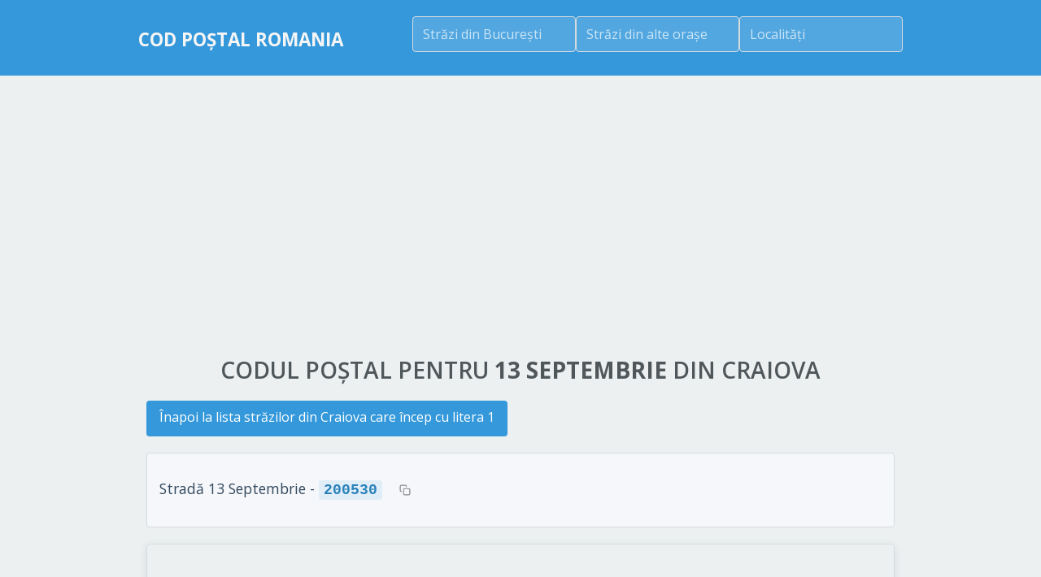

--- FILE ---
content_type: text/html
request_url: https://codpostal.info/craiova/craiova_13_septembrie.html
body_size: 4031
content:
<!DOCTYPE html>
<html lang="ro">
<head>
    <title>13 Septembrie, Craiova - Cod Poștal | CodPostal.info</title>
    <meta http-equiv="Content-Type" content="text/html;charset=UTF-8">
    <meta name="author" content="Metasolutions Consult SRL"/>
    <meta name="keywords" 
          content="cod postal 13 septembrie, craiova, județul dolj, strada"/>
    <meta name="robots" content="index, follow"/>
    <meta name="viewport" content="width=device-width, initial-scale=1.0, maximum-scale=5.0">
    <meta name="theme-color" content="#3498db">
    <meta name="format-detection" content="telephone=no">
    <meta name="description" content="Cod poștal 13 Septembrie, Craiova (jud. Dolj). Informații complete: cod poștal, locație, adresă.">
    
    <!-- Content Security Policy -->
    <meta http-equiv="Content-Security-Policy" content="script-src 'self' 'unsafe-inline' 'unsafe-eval' https://ajax.googleapis.com https://code.jquery.com https://www.googletagmanager.com https://pagead2.googlesyndication.com https://fundingchoicesmessages.google.com https://unpkg.com https://nominatim.openstreetmap.org https://*.google.com https://*.google-analytics.com https://*.googleadservices.com https://*.googletagmanager.com https://*.doubleclick.net https://adssettings.google.com https://www.googletagservices.com https://ep1.adtrafficquality.google https://ep2.adtrafficquality.google; script-src-elem 'self' 'unsafe-inline' https://ajax.googleapis.com https://code.jquery.com https://www.googletagmanager.com https://pagead2.googlesyndication.com https://fundingchoicesmessages.google.com https://unpkg.com https://nominatim.openstreetmap.org https://*.google.com https://*.google-analytics.com https://*.googleadservices.com https://*.googletagmanager.com https://*.doubleclick.net https://adssettings.google.com https://www.googletagservices.com https://ep1.adtrafficquality.google https://ep2.adtrafficquality.google; object-src 'none'; frame-src * blob: data:; fenced-frame-src *; style-src 'self' 'unsafe-inline' https://fonts.googleapis.com https://unpkg.com https://code.jquery.com https://*.google.com https://*.googleusercontent.com; font-src 'self' data: https://fonts.gstatic.com; img-src * data: blob:; connect-src *;">
    
    <!-- Preload critical fonts -->
    <link rel="preload" href="/resources/font/fontawesome-webfont.woff" as="font" type="font/woff" crossorigin="anonymous">

    
    
    <link rel="canonical" href="https://codpostal.info/craiova/craiova_13_septembrie.html" />
    

    <!-- PWA Support -->
    <link rel="manifest" href="/manifest.json">
    <meta name="mobile-web-app-capable" content="yes">
    <meta name="apple-mobile-web-app-capable" content="yes">
    <meta name="apple-mobile-web-app-status-bar-style" content="default">
    <meta name="apple-mobile-web-app-title" content="Cod Poștal">

    <!-- Icon Support -->
    <link rel="shortcut icon" href="/favicon.ico" type="image/x-icon" />
    <link rel="apple-touch-icon" href="/icons/apple-touch-icon.png" />
    <link rel="apple-touch-icon" sizes="57x57" href="/icons/apple-touch-icon-57x57.png" />
    <link rel="apple-touch-icon" sizes="72x72" href="/icons/apple-touch-icon-72x72.png" />
    <link rel="apple-touch-icon" sizes="76x76" href="/icons/apple-touch-icon-76x76.png" />
    <link rel="apple-touch-icon" sizes="114x114" href="/icons/apple-touch-icon-114x114.png" />
    <link rel="apple-touch-icon" sizes="120x120" href="/icons/apple-touch-icon-120x120.png" />
    <link rel="apple-touch-icon" sizes="144x144" href="/icons/apple-touch-icon-144x144.png" />
    <link rel="apple-touch-icon" sizes="152x152" href="/icons/apple-touch-icon-152x152.png" />
    <link rel="apple-touch-icon" sizes="180x180" href="/icons/apple-touch-icon-180x180.png" />

    <!-- Link to GoogleFonts -->
    <link rel="preconnect" href="https://fonts.googleapis.com">
    <link rel="preconnect" href="https://fonts.gstatic.com" crossorigin>
    <link href="https://fonts.googleapis.com/css2?family=Open+Sans:wght@300;400;600;700&display=swap" rel="stylesheet">
    <!-- End Link to GoogleFonts -->

    <!-- Glyphs Font : FontAwesome -->
    <link rel="stylesheet" href="/resources/css/font-awesome.min.css">
    <!-- End Glyphs Font : FontAwesome -->

    <!-- General CSS -->
    <link href="/resources/css/reset-min.css" type="text/css" rel="stylesheet">
    <link href="/resources/css/unsemantic-grid-responsive.css" type="text/css" rel="stylesheet">
    <!-- End General CSS -->

    <!-- Components.css -->
    <link href="/resources/css/components.css" type="text/css" rel="stylesheet">
    <!-- End Components.css -->
    <!-- Style -->
    <link href="/resources/css/style.css" type="text/css" rel="stylesheet">
    <!-- CLS Fixes for Mobile -->
    <link href="/resources/css/cls-fixes.css" type="text/css" rel="stylesheet">
    <!-- Mobile Optimization -->
    <link href="/resources/css/mobile-optimization.css" type="text/css" rel="stylesheet">
    <!-- Mobile Fixes -->
    <link href="/resources/css/mobile-fixes.css" type="text/css" rel="stylesheet">
    <!-- End Style -->

    <script src="https://ajax.googleapis.com/ajax/libs/jquery/1.12.1/jquery.min.js"></script>
    <script src="https://code.jquery.com/ui/1.12.1/jquery-ui.min.js"></script>
    <script type="text/javascript" src="/resources/js/jquery.scrollTo-1.4.3.1-min.js"></script>
    <script src="/resources/js/jquery.placeholder.min.js"></script>
    <script src='/resources/js/back-to-top.js'></script>
    <script src='/resources/js/swipe.js'></script>
    <link rel="stylesheet" href="https://code.jquery.com/ui/1.10.3/themes/smoothness/jquery-ui.min.css">

    <script type="text/javascript">
        document.addEventListener('DOMContentLoaded', function() {
            // Modern mobile menu toggle using CSS transitions
            const menuButton = document.getElementById('menu-button');
            const menu = document.getElementById('menu');
            
            if (menuButton && menu) {
                menuButton.addEventListener('click', function() {
                    menu.classList.toggle('menu-visible');
                });
            }
            
            // Fallback for jQuery dependency
            if (window.jQuery) {
                $(document).ready(function () {
                    // Modern menu toggle support - CSP safe
                    var isMenuOpen = false;
                    $('#menu-button').on('click', function () {
                        var $menu = $('#menu');
                        if (!isMenuOpen) {
                            $menu.animate({
                                marginTop: '10px',
                                height: '100%',
                                opacity: 1
                            }, 300);
                            isMenuOpen = true;
                        } else {
                            $menu.animate({
                                marginTop: '0px',
                                opacity: 0,
                                height: '0px'
                            }, 300);
                            isMenuOpen = false;
                        }
                    });
                });
            }
        });
    </script>
    <style>
        .ui-autocomplete-loading {
            background: white url('/resources/img/ajax-loader.gif') right center no-repeat;
        }

        .iframe-rwd {
            position: relative;
            padding-bottom: 400px;
            padding-top: 10px;
            height: 0;
            overflow: hidden;
        }

        .iframe-rwd iframe {
            position: absolute;
            top: 0;
            left: 0;
            width: 100%;
            height: 400px;
        }
        
        /* Mobile menu transitions */
        #menu {
            height: 0;
            opacity: 0;
            overflow: hidden;
            transition: all 0.3s ease;
        }
        
        #menu.menu-visible {
            height: auto;
            opacity: 1;
            margin-top: 10px;
        }
        
        /* Prevent CLS for elements that change height dynamically */
        .min-height-container {
            min-height: 50px; /* Adjust based on your content */
        }
        
        /* Simple autocomplete styling - just font size and blue text on hover */
        .ui-autocomplete {
            max-height: 300px;
            overflow-y: auto;
            font-size: 14px !important;
            font-family: 'Open Sans', sans-serif !important;
        }
        
        .ui-autocomplete li a,
        .ui-autocomplete .ui-menu-item-wrapper {
            font-size: 14px !important;
            text-decoration: none !important;
        }
        
        /* Blue text on hover - simple and clean */
        .ui-autocomplete li:hover a,
        .ui-autocomplete li.ui-state-hover a,
        .ui-autocomplete li.ui-state-focus a,
        .ui-autocomplete .ui-menu-item:hover .ui-menu-item-wrapper,
        .ui-autocomplete .ui-menu-item.ui-state-hover .ui-menu-item-wrapper,
        .ui-autocomplete .ui-menu-item.ui-state-focus .ui-menu-item-wrapper {
            color: #3498db !important;
        }
        
        /* Set explicit space for images and other media */
        .image-container {
            position: relative;
            width: 100%;
            height: 0;
            padding-bottom: 56.25%; /* 16:9 aspect ratio */
            overflow: hidden;
        }
        
        .image-container img {
            position: absolute;
            top: 0;
            left: 0;
            width: 100%;
            height: 100%;
            object-fit: cover;
        }
        
        /* Fix for form elements to prevent layout shifts */
        input[type="text"], 
        input[type="search"],
        input[type="email"],
        input[type="tel"] {
            width: 100%;
            height: 44px;
            margin-bottom: 10px;
            box-sizing: border-box;
        }
        
        /* Improve tap targets for mobile */
        a, button, input[type="submit"], input[type="button"], .tap-target {
            min-height: 44px;
            min-width: 44px;
        }
        
        /* Mobile-first adaptations */
        @media only screen and (max-width: 767px) {
            .hide-on-mobile {
                display: none !important;
            }
            
            .mobile-full-width {
                width: 100% !important;
                margin-left: 0 !important;
                margin-right: 0 !important;
                float: none !important;
            }
            
            /* Increase tap target spacing */
            a, button, .tap-target {
                margin: 5px 0;
                display: inline-block;
            }
            
            /* Improve readability on mobile */
            body {
                font-size: 16px;
                line-height: 1.5;
            }
            
            h1 {
                font-size: 24px;
                line-height: 1.3;
            }
            
            h2 {
                font-size: 20px;
                line-height: 1.3;
            }
            
            /* Mobile autocomplete styling - simple approach */
            .ui-autocomplete {
                font-size: 16px !important;
            }
            
            .ui-autocomplete li a,
            .ui-autocomplete .ui-menu-item-wrapper {
                font-size: 16px !important;
            }
            
            /* Blue text on hover for mobile */
            .ui-autocomplete li:hover a,
            .ui-autocomplete li.ui-state-hover a,
            .ui-autocomplete li.ui-state-focus a,
            .ui-autocomplete .ui-menu-item:hover .ui-menu-item-wrapper,
            .ui-autocomplete .ui-menu-item.ui-state-hover .ui-menu-item-wrapper,
            .ui-autocomplete .ui-menu-item.ui-state-focus .ui-menu-item-wrapper {
                color: #3498db !important;
            }
        }
    </style>
    <script async src="https://fundingchoicesmessages.google.com/i/pub-8218528483882608?ers=1" nonce="ppDQ5eqgdpP20_DKHW7Gew"></script><script nonce="ppDQ5eqgdpP20_DKHW7Gew">(function() {function signalGooglefcPresent() {if (!window.frames['googlefcPresent']) {if (document.body) {const iframe = document.createElement('iframe'); iframe.style = 'width: 0; height: 0; border: none; z-index: -1000; left: -1000px; top: -1000px;'; iframe.style.display = 'none'; iframe.name = 'googlefcPresent'; document.body.appendChild(iframe);} else {setTimeout(signalGooglefcPresent, 0);}}}signalGooglefcPresent();})();</script>
    
    <!-- TEMPLATE: gads.tpl -->
<style>
	.codpostal { width: 320px; height: 50px; }
	@media(min-width: 500px) { .codpostal { width: 468px; height: 60px; } }
	@media(min-width: 800px) { .codpostal { width: 728px; height: 90px; } }
</style>
<script async src="https://pagead2.googlesyndication.com/pagead/js/adsbygoogle.js?client=ca-pub-8218528483882608"
     crossorigin="anonymous"></script>
</head>
<body>
<!-- Google tag (gtag.js) -->
<script async src="https://www.googletagmanager.com/gtag/js?id=G-G0NV4WL73J"></script>
<script>
  window.dataLayer = window.dataLayer || [];
  function gtag(){dataLayer.push(arguments);}
  gtag('js', new Date());

  gtag('config', 'G-G0NV4WL73J');
</script>
<a id="top"></a>
<!-- Top header with logo and search -->
<div id="top-wrapper" class="darkblue">
    <div class="grid-container">
        <div class="header-flex-container">
            <header class="header-title">
                <a href="/"><p id="logo">Cod Poștal Romania</p></a>
            </header>
            <div class="header-search-container">
                <div class="search-boxes-inline">
                    <div class="autoc-container search-box-header">
                        <input type="text" name="bucuresti" value="" id="bucuresti" placeholder="Străzi din București"
                               class="search-input-header"/>
                    </div>
                    <div class="autoc-container search-box-header">
                        <input type="text" name="orase" value="" id="orase" placeholder="Străzi din alte orașe"
                               class="search-input-header"/>
                    </div>
                    <div class="autoc-container search-box-header">
                        <input type="text" name="judete" value="" id="judete" placeholder="Localități"
                               class="search-input-header"/>
                    </div>
                </div>
            </div>
        </div>
    </div>
</div>
<script type="text/javascript" src="/src.js"></script>
<!-- End Top header -->
<!-- TEMPLATE: large_town_monocode.tpl -->

<!-- large_town_monocode -->
<section>
	<div class="colored-stripe white">
		<div class="grid-container">
			<div class="grid-100">
				<h1>Codul poștal pentru <strong>13 Septembrie</strong> din Craiova</h1>

				<div class="street-details-container">
					<p class="back-link"><a href="craiova_1.html">Înapoi la lista
						străzilor din Craiova care încep cu litera 1</a></p>

					<div class="street-info">Stradă 13 Septembrie - <span class="postal-code">200530</span></div>
										
					
					

    
    <div id="map" class="iframe-rwd">
        <iframe 
            frameborder="0" 
            src="https://www.google.com/maps/embed/v1/search?key=AIzaSyBFw0Qbyq9zTFTd-tUY6dZWTgaQzuU17R8&q=Strad%C4%83%2013%20Septembrie%2C%20Craiova%2C%20Rom%C3%A2nia&zoom=16"
            allowfullscreen>
        </iframe>
    </div>

				</div>
			</div>
		</div>
	</div>
</section>

<footer>
    <div class="colored-stripe turquoise">
        <div class="footer-container" align="center">
            <div class="footer-copyright">codpostal.info (c) 2025 Metasolutions Consult SRL</div>
            <div class="footer-links" align="center">
                <a href="/bucuresti.html">București</a>
                <a href="/cluj-napoca.html">Cluj</a>
                <a href="/iasi.html">Iași</a>
                <a href="/timisoara.html">Timișoara</a>
                <a href="/constanta.html">Constanța</a>
                <a href="/oradea.html">Oradea</a>
                <a href="/sibiu.html">Sibiu</a>
                <a href="/craiova.html">Craiova</a>
            </div>
            <div class="footer-copyright">
                <p>In partenariat cu Coduri Poștale Portugalia
                <div class="footer-links"><a href="https://codigospostais.info/">Códigos postais
                    Portugal</a></div>
                </p>
            </div>
            <div class="sponsored-link">
                <a href="https://bit.ly/stiri_ro"
                   target="_blank"
                   rel="noopener">
                    <small>
                        <img src="/icons/app.webp" width="14" height="14">
                        <span class="sponsored-text-full">Sponsorizat de aplicația Android <i>Știri din România</i></span>
                        <span class="sponsored-text-short">Sponsorizat de aplicația Android <i>Știri din România</i></span>
                    </small>
                </a>
                <a href="https://apple.co/439jCbf"
                   target="_blank"
                   rel="noopener">
                    <small>
                        <img src="/icons/app.webp" width="14" height="14">
                        <span class="sponsored-text-full">Sponsorizat de aplicația iPhone <i>Știri din România</i></span>
                        <span class="sponsored-text-short">Sponsorizat de aplicația iPhone <i>Știri din România</i></span>
                    </small>
                </a>
            </div>
        </div>
    </div>
</footer>
<a href="#top" class="back-to-top" aria-label="Back to top">
    <i class="fa fa-arrow-up" aria-hidden="true"></i>
</a>
</body>
</html>

--- FILE ---
content_type: text/html; charset=utf-8
request_url: https://www.google.com/recaptcha/api2/aframe
body_size: 146
content:
<!DOCTYPE HTML><html><head><meta http-equiv="content-type" content="text/html; charset=UTF-8"></head><body><script nonce="KtmwRs7kcwaoIxNivbH82w">/** Anti-fraud and anti-abuse applications only. See google.com/recaptcha */ try{var clients={'sodar':'https://pagead2.googlesyndication.com/pagead/sodar?'};window.addEventListener("message",function(a){try{if(a.source===window.parent){var b=JSON.parse(a.data);var c=clients[b['id']];if(c){var d=document.createElement('img');d.src=c+b['params']+'&rc='+(localStorage.getItem("rc::a")?sessionStorage.getItem("rc::b"):"");window.document.body.appendChild(d);sessionStorage.setItem("rc::e",parseInt(sessionStorage.getItem("rc::e")||0)+1);localStorage.setItem("rc::h",'1766315718763');}}}catch(b){}});window.parent.postMessage("_grecaptcha_ready", "*");}catch(b){}</script></body></html>

--- FILE ---
content_type: text/css
request_url: https://codpostal.info/resources/css/components.css
body_size: 1999
content:
/* Color Settings */
.white {
	background-color: white;
}
.darkblue {
	background-color: rgb(41, 47, 51);
}
.turquoise {
	background-color: rgb(26, 188, 156);
}
.greensea {
	background-color: rgb(22, 160, 133);
}
.peterriver {
	background-color: rgb(52, 152, 219);
}
.belizehole {
	background-color: rgb(41, 128, 185);
}
.amethyst {
	background-color: rgb(155, 89, 182);
}
.wisteria {
	background-color: rgb(142, 68, 173);
}
.alizarin {
	background-color: rgb(231, 76, 60);
}
.pomegranate {
	background-color: rgb(192, 57, 43);
}
.sunflower {
	background-color: rgb(241, 196, 15);
}
.orange {
	background-color: rgb(243, 156, 18);
}
.wetasphault {
	background-color: rgb(52, 73, 94);
}
.midnightblue {
	background-color: rgb(44, 62, 80);
}
/* Social Colors */
.facebook {
	background-color: #3b5998;
}
.twitter {
	background-color: #00a0d1;
}
.rss {
	background-color: #fa9b39;
}
.youtube {
	background-color: #c4302b;
}
.vimeogreen {
	background-color: #aad450;
}
.vimeoblue {
	background-color: #44bbff;
}
.pinterest {
	background-color: #910101;
}
.tumblr {
	background-color: #34526f;
}
.dribbble {
	background-color: #ea4c89;
}
/* End Social Colors */
/* End Color Settings */

/* Arrows */
.arrow-down-turquoise {
	width: 0; 
	height: 0; 
	border-left: 16px solid transparent;
	border-right: 16px solid transparent;
	
	border-top: 16px solid var(--primary-color); /* Changed from rgb(26, 188, 156) to our primary blue color */
	
	margin-left: auto;
	margin-right: auto;
}
.arrow-down-dark {
    width: 0;
    height: 0;
    border-left: 16px solid transparent;
    border-right: 16px solid transparent;

    border-top: 16px solid rgb(41, 47, 51);

    margin-left: auto;
    margin-right: auto;
}
.arrow-down-white {
	width: 0; 
	height: 0; 
	border-left: 16px solid transparent;
	border-right: 16px solid transparent;
	
	border-top: 16px solid white;
	
	margin-left: auto;
	margin-right: auto;
}
.arrow-up-white {
	width: 0; 
	height: 0; 
	border-left: 16px solid transparent;
	border-right: 16px solid transparent;
	
	border-bottom: 16px solid white;
	
	margin-left: auto;
	margin-right: auto;
	
	margin-top: -16px;
	
	z-index: 120;
	position: relative;
}
/* End Arrows */

/* Images */
.image-container {
	overflow: hidden;
	
	position: relative;
	
	display: block;
	
	margin-bottom: 20px;
}
.image {
	overflow: hidden;
	
	width: 100%;
	display: block;
	
	position: relative;
	top: 0px;
	
	-webkit-transition: all 0.2s ease;
	  -moz-transition: all 0.2s ease;
	  -ms-transition: all 0.2s ease;
	  -o-transition: all 0.2s ease;
	  transition: all 0.2s ease;
	  
	  z-index: 10;
}
.overlay {
	position: absolute;
	display: block;
	
	overflow: hidden;
	
	height: 100%;
	width: 100%;
	left: 0px;
	top: 0px;
	
	background-color: rgba(41, 47, 51, .45);
	
	opacity: 0;
	z-index: 11;
	
	-webkit-transition: all 0.2s ease;
	  -moz-transition: all 0.2s ease;
	  -ms-transition: all 0.2s ease;
	  -o-transition: all 0.2s ease;
	  transition: all 0.2s ease;	
}
.overlay:hover {
	opacity: 1;
	cursor: pointer;
}
.overlay-icon {
	width: 100%;
	height: 100%;
	
	position: relative;
	display: table;
	
	text-align: center;
	
	color: white;
	
	
	line-height: 50%;
}
.overlay-icon i {
	display: table-cell;
	vertical-align: middle;
}
/* Images */

/* Buttons */
.button {
	display: block;
	width: 100%;
	
	padding-top: 8px;
	padding-bottom: 8px;
	
	text-align: center;
	text-decoration: none;
	color: white;
	
	margin-top: 20px;
	
	-webkit-transition: all 0.2s ease;
	  -moz-transition: all 0.2s ease;
	  -ms-transition: all 0.2s ease;
	  -o-transition: all 0.2s ease;
	  transition: all 0.2s ease;
}
.button:hover {
	cursor: pointer;
}
/* End Buttons */

/* Forms */
form {
	display: block;
	float: left;
}
input {
	border: none;
	-webkit-appearance: none;
}
input[type="text"], input[type="tel"], input[type="email"], input[type="url"], input[type="week"], input[type="time"], input[type="search"] {
	width: 100%;
	border: 1px solid rgba(98, 107, 112, .15);
	
	padding-top: 10px;
	padding-bottom: 10px;
	
	margin-top: 12px;
	margin-bottom: 12px;
	
	-moz-box-sizing: border-box;
	box-sizing: border-box;
	display: inline-block;
	
	padding-left: 10px;
	padding-right: 10px;
	
	color: rgb(98, 107, 112);
}
input[type="submit"] {
	display: block;
	width: 100%;
	
	padding-top: 8px;
	padding-bottom: 8px;
	
	margin-top: 12px;
	margin-bottom: 12px;
	
	text-align: center;
	text-decoration: none;
	color: white;
	
	-webkit-transition: all 0.2s ease;
	  -moz-transition: all 0.2s ease;
	  -ms-transition: all 0.2s ease;
	  -o-transition: all 0.2s ease;
	  transition: all 0.2s ease;
}
input[type="submit"]:hover {
	cursor: pointer;
	background-color: rgb(26, 188, 156);
}
/* End Forms */

/* Alerts */
.alert {
	width: 100%;
	margin-bottom: 20px;
}
.alert-message {
	padding: 24px;
	color: white;
}
.alert-close {
	float: right;
	color: white;
	margin-top: 0px;
	margin-right: 5px;
	
	font-size: 16px;
}
.alert-close:hover {
	cursor: pointer;
}
/* End Alerts */

/* Tags */
.tag {
	display: block;
	float: left;

	padding-top: 1px;
	padding-bottom: 1px;
	
	padding-left: 10px;
	padding-right: 10px;
	
	border-radius: 8px;
	
	margin-top: 4px;
	margin-bottom: 4px;
	margin-right: 6px;
	
	font-size: 12px;
	font-weight: 600;
	
	-webkit-transition: all 0.2s ease;
	  -moz-transition: all 0.2s ease;
	  -ms-transition: all 0.2s ease;
	  -o-transition: all 0.2s ease;
	  transition: all 0.2s ease;
	
}

.tag-sunflower {
	background-color: rgba(241, 196, 15, .2);
	border: 1px solid rgba(241, 196, 15, .3);
	color: rgb(241, 196, 15);
	
	text-shadow: 0px 1px 0px rgba(255,255,255, .5);
}
.tag-sunflower:hover {
	background-color: rgb(241, 196, 15);
	border: 1px solid rgb(241, 196, 15);
	
	color: white;
	text-shadow: none;
}
.tag-orange {
	background-color: rgba(243, 156, 18, .2);
	border: 1px solid rgba(243, 156, 18, .3);
	color: rgb(243, 156, 18);
	
	text-shadow: 0px 1px 0px rgba(255,255,255, .5);
}
.tag-orange:hover {
	background-color: rgb(243, 156, 18);
	border: 1px solid rgb(243, 156, 18);
	
	color: white;
	text-shadow: none;
}
.tag-alizarin {
	background-color: rgba(231, 76, 60, .2);
	border: 1px solid rgba(231, 76, 60, .3);
	color: rgb(231, 76, 60);
	
	text-shadow: 0px 1px 0px rgba(255,255,255, .5);
}
.tag-alizarin:hover {
	background-color: rgb(231, 76, 60);
	border: 1px solid rgb(231, 76, 60);
	
	color: white;
	text-shadow: none;
}
.tag-pomegranate {
	background-color: rgba(192, 57, 43, .2);
	border: 1px solid rgba(192, 57, 43, .3);
	color: rgb(192, 57, 43);
	
	text-shadow: 0px 1px 0px rgba(255,255,255, .5);
}
.tag-pomegranate:hover {
	background-color: rgb(192, 57, 43);
	border: 1px solid rgb(192, 57, 43);
	
	color: white;
	text-shadow: none;
}
.tag-amethyst {
	background-color: rgba(155, 89, 182, .2);
	border: 1px solid rgba(155, 89, 182, .3);
	color: rgb(155, 89, 182);
	
	text-shadow: 0px 1px 0px rgba(255,255,255, .5);
}
.tag-amethyst:hover {
	background-color: rgb(155, 89, 182);
	border: 1px solid rgb(155, 89, 182);
	
	color: white;
	text-shadow: none;
}
.tag-wisteria {
	background-color: rgba(142, 68, 173, .2);
	border: 1px solid rgba(142, 68, 173, .3);
	color: rgb(142, 68, 173);
	
	text-shadow: 0px 1px 0px rgba(255,255,255, .5);
}
.tag-wisteria:hover {
	background-color: rgb(142, 68, 173);
	border: 1px solid rgb(142, 68, 173);
	
	color: white;
	text-shadow: none;
}
.tag-turquoise {
	background-color: rgba(26, 188, 156, .2);
	border: 1px solid rgba(26, 188, 156, .3);
	color: rgb(26, 188, 156);
	
	text-shadow: 0px 1px 0px rgba(255,255,255, .5);
}
.tag-turquoise:hover {
	background-color: rgb(26, 188, 156);
	border: 1px solid rgb(26, 188, 156);
	
	color: white;
	text-shadow: none;
}
.tag-greensea {
	background-color: rgba(22, 160, 133, .2);
	border: 1px solid rgba(22, 160, 133, .3);
	color: rgb(22, 160, 133);
	
	text-shadow: 0px 1px 0px rgba(255,255,255, .5);
}
.tag-greensea:hover {
	background-color: rgb(22, 160, 133);
	border: 1px solid rgb(22, 160, 133);
	
	color: white;
	text-shadow: none;
}
.tag-peterriver {
	background-color: rgba(52, 152, 219, .2);
	border: 1px solid rgba(52, 152, 219, .3);
	color: rgb(52, 152, 219);
	
	text-shadow: 0px 1px 0px rgba(255,255,255, .5);
}
.tag-peterriver:hover {
	background-color: rgb(52, 152, 219);
	border: 1px solid rgb(52, 152, 219);
	
	color: white;
	text-shadow: none;
}
.tag-belizehole {
	background-color: rgba(41, 128, 185, .2);
	border: 1px solid rgba(41, 128, 185, .3);
	color: rgb(41, 128, 185);
	
	text-shadow: 0px 1px 0px rgba(255,255,255, .5);
}
.tag-belizehole:hover {
	background-color: rgb(41, 128, 185);
	border: 1px solid rgb(41, 128, 185);
	
	color: white;
	text-shadow: none;
}
.tag-wetasphault {
	background-color: rgba(52, 73, 94, .2);
	border: 1px solid rgba(52, 73, 94, .3);
	color: rgb(52, 73, 94);
	
	text-shadow: 0px 1px 0px rgba(255,255,255, .5);
}
.tag-wetasphault:hover {
	background-color: rgb(52, 73, 94);
	border: 1px solid rgb(52, 73, 94);
	
	color: white;
	text-shadow: none;
}
.tag-midnightblue {
	background-color: rgba(44, 62, 80, .2);
	border: 1px solid rgba(44, 62, 80, .3);
	color: rgb(44, 62, 80);
	
	text-shadow: 0px 1px 0px rgba(255,255,255, .5);
}
.tag-midnightblue:hover {
	background-color: rgb(44, 62, 80);
	border: 1px solid rgb(44, 62, 80);
	
	color: white;
	text-shadow: none;
}
.tag-darkblue {
	background-color: rgba(41, 47, 51, .2);
	border: 1px solid rgba(41, 47, 51, .3);
	color: rgb(41, 47, 51);
	
	text-shadow: 0px 1px 0px rgba(255,255,255, .5);
}
.tag-darkblue:hover {
	background-color: rgb(41, 47, 51);
	border: 1px solid rgb(41, 47, 51);
	
	color: white;
	text-shadow: none;
}
/* End Tags */

/* Progress Bars */
.progress-bar {
	width: 100%;
	height: 10px;
	
	margin-top: 20px;
	margin-bottom: 20px;
	
	border: 1px solid rgba(98, 107, 112, .18);
	
	box-shadow: inset 0px 1px 2px rgba(0,0,0, .05), 0px 1px 0px rgba(255,255,255, .3);
	
	border-radius: 10px;
	
	overflow: hidden;
}
.progress {
	height: inherit;
	width: 45%;
	
	box-shadow: inset 0px 1px 2px rgba(0,0,0, .05);
	
	border-radius: 10px;
}
/* End Progress Bars */

/* Charts */
canvas{
	width: 100% !important;
   	max-width: 584px;
    height: auto !important;
}
/* End Charts */

.color-text {
	width: 100%;
	
	padding-top: 10px;
	padding-bottom: 10px;
	
	margin-top: 12px;
	margin-bottom: 12px;
	
	-moz-box-sizing: border-box;
	box-sizing: border-box;
	display: inline-block;
	
	padding-left: 10px;
	
	color: white;
}

/* Typography */
.text {
	color: rgb(98, 107, 112);
	text-align: left;
	
	font-weight: 400;
	line-height: 200%;
	
	padding-top: 14px;
	padding-bottom: 14px;
}
.text a {
	text-decoration: none;
	
	color: rgb(26, 188, 156);
	
	font-weight: 600;
	
	-webkit-transition: all 0.2s ease;
	  -moz-transition: all 0.2s ease;
	  -ms-transition: all 0.2s ease;
	  -o-transition: all 0.2s ease;
	  transition: all 0.2s ease;
}
.text a:hover {
	color: inherit;
	cursor: pointer;
}
h1 {
    width: 100%;

    text-align: center;
    text-transform: uppercase;
    font-size: 18px;

    color: rgb(80, 87, 91);

    padding-top: 20px;

    font-weight: 600;
}
h2 {
	width: 100%;
	font-size: 24px;
	font-weight: 600;
	color: rgb(80, 87, 91);
	
	padding-top: 24px;
	padding-bottom: 24px;
}
h3 {
	width: 100%;
	font-size: 20px;
	font-weight: 600;
	color: rgb(80, 87, 91);
	
	padding-top: 20px;
	padding-bottom: 20px;
}
h4 {
	width: 100%;
	font-size: 16px;
	font-weight: 600;
	color: rgb(80, 87, 91);
	
	padding-top: 16px;
	padding-bottom: 16px;
}
ul li {
	width: 100%;
	color: rgb(98, 107, 112);
	line-height: 200%;
	
	list-style-type: circle;
}
ol li {
	width: 100%;
	color: rgb(98, 107, 112);
	line-height: 200%;
	
	list-style-type:decimal;
}
em {
	font-style: italic;
}
b {
	font-weight: 600;
}
strong {
	font-weight: 700;
}
del {
	text-decoration: line-through;
}
pre {
    -moz-box-sizing: border-box;
    box-sizing: border-box;
    display: inline-block;
    
    width: 100%;
    margin-top: 20px;
    margin-bottom: 20px;
    
    padding: 20px;
    
    border: 1px solid rgba(98, 107, 112, .1);
    background-color: rgba(98, 107, 112, .04);
    
    white-space: pre-wrap;
    word-wrap: break-word;
    word-break: break-all;
    
    font-size: 12px;
    line-height: 200%;
}
/* End Typography */

--- FILE ---
content_type: text/css
request_url: https://codpostal.info/resources/css/style.css
body_size: 5039
content:
/* Color Palette Variables */
:root {
  --primary-color: white; 
  --secondary-color: lightblue; 
  --accent-color: #e74c3c;       /* Soft red */
  --dark-shade: #2c3e50;         /* Deep slate blue-gray */
  --light-shade: #ecf0f1;        /* Off-white */
  --medium-shade: #7f8c8d;       /* Medium gray */
  --light-text: #f5f5f5;         /* Light text */
  --dark-text: #34495e;          /* Dark text */
  --hover-effect: 0.9;           /* Opacity for hover states */
}

*,
*:after,
*::before {
    -webkit-box-sizing: border-box;
    -moz-box-sizing: border-box;
    box-sizing: border-box;
}

body, html {
    font-family: 'Open Sans', sans-serif;
    font-size: 16px;
    line-height: 1.5;
    color: var(--dark-text);
    background-color: var(--light-shade);
    margin: 0;
    padding: 0;
}

/* Make all images responsive by default with aspect ratio preservation */
img {
    max-width: 100%;
    height: auto;
    display: block;
    width: auto;
    aspect-ratio: attr(width) / attr(height);
}

/* Make anchor #top completely invisible */
#top {
    display: none;
    margin: 0;
    padding: 0;
    line-height: 0;
    height: 0;
    width: 0;
    position: absolute;
    visibility: hidden;
}

/* Top Wrapper */
#top-wrapper {
    width: 100%;
    background-color: var(--primary-color);
    margin: 0;
    padding: 0;
    position: relative;
}

#top-wrapper .grid-container {
    min-height: auto !important; /* Override the 150px min-height */
}

/* Logo */
#logo {
    padding: 0.75rem 0;
    font-size: 1.4rem;
    font-weight: 700;
    text-transform: uppercase;
    color: var(--light-text);
    float: left;
}

#bigtitlegray {
    padding: 1.25rem 0;
    font-size: 1.5rem;
    font-weight: 700;
    text-transform: uppercase;
    color: var(--dark-text);
    float: left;
}

#bigtitlewhite {
    padding: 1.25rem 0;
    font-size: 1.5rem;
    font-weight: 700;
    text-transform: uppercase;
    color: var(--light-text);
    float: left;
}

/* Menu */
#menu-button {
    float: right;
    font-size: 1.75rem;
    padding: 0.75rem;
    color: var(--light-text);
    cursor: pointer;
    display: none;
    border: none;
    background: transparent;
    margin: 0;
}

#menu {
    display: block;
}

#menu li {
    display: block;
    float: left;
    width: inherit;
    margin-right: 0.75rem;
    font-size: 0.875rem;
    font-weight: 600;
    text-transform: uppercase;
    color: var(--light-text);
    transition: all 0.2s ease;
}

#menu li a {
    color: inherit;
    text-decoration: none;
    display: block;
    padding: 0.75rem 1rem;
    min-height: 2.75rem; /* 44px */
}

#menu li:hover {
    cursor: pointer;
    color: var(--secondary-color);
}

#menu li:last-of-type {
    margin-right: 0px;
}

/* End Menu */

/* Swipe */
.swipe {
    overflow: hidden;
    visibility: hidden;
    position: relative;
    z-index: 90;
}

.swipe-wrap {
    overflow: hidden;
    position: relative;
}

.swipe-wrap > div {
    float: left;
    width: 100%;
    position: relative;
}

/* End Swipe */

/* Presentation */
.presentation-title {
    font-size: 24px;
    font-weight: 600;
    text-transform: uppercase;
    padding-bottom: 10px;
    color: var(--light-text);
}

.presentation-text {
    font-size: 16px;
    font-weight: 400;
    color: rgba(255, 255, 255, .8);
}

.big-icon {
    width: 100%;
    text-align: center;
    padding-top: 16px;
    color: var(--light-text);
}

/* End Presentation */

/* Colored Stripe */
.colored-stripe {
    width: 100%;
}

.colored-stripe.darkblue {
    background-color: var(--dark-shade);
}

.colored-stripe.turquoise {
    background-color: var(--primary-color);
}

.colored-stripe.white {
    background-color: var(--light-shade);
}

.colored-stripe-title {
    width: 100%;
    text-align: center;
    text-transform: uppercase;
    font-size: 18px;
    color: var(--light-text);
    padding-top: 20px;
    font-weight: 600;
}

/* End Colored Stripe */

/* Paragraph */
.paragraphs-container {
    padding-top: 4px;
}

.paragraph-icon {
    width: 100%;
    text-align: center;
    padding-bottom: 20px;
    font-size: 56px;
    color: var(--light-text);
}

.paragraph-title {
    width: 100%;
    text-align: center;
    padding-bottom: 24px;
    font-size: 20px;
    font-weight: 600;
    color: var(--dark-text);
}

/* Darker text color for paragraphs on dark backgrounds for better contrast */
.colored-stripe.darkblue .paragraph-title,
.colored-stripe.darkblue a.paragraph-title {
    color: var(--light-text);
    font-weight: 600;
}

.paragraph-text {
    color: var(--medium-shade);
    text-align: center;
    font-weight: 400;
    padding-bottom: 84px;
    line-height: 200%;
}

.paragraph-text-white {
    color: var(--light-text);
    text-align: center;
    font-weight: 400;
    padding-bottom: 84px;
    line-height: 200%;
}

/* End Paragraph */

/* Works */
.work-container {
    display: block;
    float: left;
    padding-top: 70px;
    padding-bottom: 70px;
}

.image-title {
    font-size: 20px;
    font-weight: 600;
    color: var(--light-text);
    padding-bottom: 4px;
}

.image-author {
    color: var(--light-text);
    padding-bottom: 24px;
    font-weight: 600;
    color: rgba(255, 255, 255, .9);
}

.image-by {
    font-weight: 300;
    color: rgba(255, 255, 255, .75);
}

.image-text {
    line-height: 200%;
    font-weight: 400;
    color: rgba(255, 255, 255, .8);
}

/* End Works */

/* Blog */
.colored-stripe-title-post {
    width: 100%;
    text-align: center;
    text-transform: uppercase;
    font-size: 18px;
    color: var(--dark-text);
    padding-top: 20px;
    font-weight: 600;
}

.post-container {
    display: block;
    float: left;
    padding-top: 70px;
    padding-bottom: 70px;
}

.single-post-container {
    display: block;
    float: left;
    padding-top: 100px;
    padding-bottom: 100px;
}

.post-date {
    text-align: center;
    color: var(--light-text);
}

.post-day {
    width: 100%;
    font-weight: 600;
    font-size: 24px;
    padding-top: 4px;
    display: block;
}

.post-month {
    width: 100%;
    text-transform: uppercase;
    padding-bottom: 7px;
    display: block;
}

.post-title {
    padding-bottom: 4px;
}

.post-author {
    padding-bottom: 24px;
    font-weight: 600;
    color: var(--medium-shade);
}

.post-by {
    font-weight: 300;
    color: var(--medium-shade);
    opacity: 0.8;
}

.post-text {
    color: var(--medium-shade);
    text-align: left;
    line-height: 200%;
    font-weight: 400;
}

.single-post-text {
    color: var(--medium-shade);
    text-align: left;
    line-height: 200%;
    font-weight: 400;
    padding-bottom: 24px;
}

.single-post-heading {
    width: 100%;
    font-size: 18px;
    font-weight: 600;
    color: var(--dark-text);
    padding-bottom: 24px;
}

.post-presentation-title {
    font-size: 24px;
    font-weight: 600;
    text-transform: uppercase;
    padding-bottom: 10px;
    color: var(--light-text);
    text-shadow: 0px 2px 10px rgba(0, 0, 0, .1);
}

.post-presentation-text {
    font-size: 16px;
    font-weight: 400;
    color: rgba(255, 255, 255, .8);
    text-shadow: 0px 2px 10px rgba(0, 0, 0, .1);
}

/* End Blog */

/* CLS Fixes for Main Page Elements */
.main-cities-container {
    min-height: 300px;
    display: block;
}

.main-city-item {
    min-height: 3rem;
    margin-bottom: 1rem;
}

.main-city-link {
    display: inline-block;
    min-height: 44px;
    line-height: 44px;
    padding: 0 1rem;
    font-size: 1.2rem;
    font-weight: 600;
}

.cities-grid-container {
    display: flex;
    flex-wrap: wrap;
    min-height: 200px;
}

.cities-column {
    flex: 1 1 25%;
    min-width: 200px;
    min-height: 150px;
    padding: 0.5rem;
}

.city-item {
    display: block;
    min-height: 2rem;
    line-height: 2rem;
    padding: 0.25rem 0.5rem;
    margin-bottom: 0.25rem;
    text-decoration: none;
    transition: color 0.2s ease;
}

.districts-grid-container {
    display: flex;
    flex-wrap: wrap;
    min-height: 200px;
}

.districts-column {
    flex: 1 1 25%;
    min-width: 200px;
    min-height: 150px;
    padding: 0.5rem;
}

.district-item {
    display: block;
    min-height: 2rem;
    line-height: 2rem;
    padding: 0.25rem 0.5rem;
    margin-bottom: 0.25rem;
    text-decoration: none;
    color: white;
    transition: opacity 0.2s ease;
}

.district-item:hover {
    opacity: 0.8;
}

/* Streets container CLS fixes */
.streets-container {
    min-height: 200px;
    margin: 1rem 0;
}

.street-list {
    list-style: none;
    padding: 0;
    margin: 0;
    min-height: 100px;
}

.street-item {
    min-height: 2.5rem;
    line-height: 2.5rem;
    padding: 0.5rem 0;
    border-bottom: 1px solid rgba(0,0,0,0.1);
}

.street-link {
    display: block;
    min-height: inherit;
    padding: 0 0.5rem;
    text-decoration: none;
    color: var(--dark-text);
    transition: background-color 0.2s ease;
}

.street-link:hover {
    background-color: rgba(52, 152, 219, 0.1);
}

/* Prevent layout shift during page load */
@media screen and (max-width: 767px) {
    .cities-column, .districts-column {
        flex: 1 1 50%;
        min-width: 150px;
    }
}

/* Media Queries */
@media screen {
    /* Menu */
    #menu {
        float: right;
        padding-top: 20px;
    }

    #menu li {
        padding-left: 12px;
        padding-right: 12px;
        padding-top: 6px;
        padding-bottom: 6px;
    }

    /* End Menu */
    #mySwipe {
        z-index: 100;
    }

    /* Presentation */
    .presentation {
        padding-top: 160px;
        padding-bottom: 160px;
        text-align: left;
    }

    .big-icon {
        font-size: 280px;
    }

    /* End Presentation */
    .image-title {
        padding-top: 20px;
    }

    .overlay-icon i {
        font-size: 40px;
    }

    /* Blog */
    .post-title {
        padding-top: 20px;
    }

    .post-date {
        margin-top: 15px;
    }

    .post-presentation {
        padding-top: 200px;
        padding-bottom: 200px;
        text-align: left;
    }

    /* End Blog */
}

@media screen and (max-width: 767px) {
    #menu-button {
        display: block;
    }

    #menu {
        display: none;
        width: 100%;
        position: absolute;
        top: 4rem;
        left: 0;
        background: var(--dark-shade);
        z-index: 1000;
    }

    #menu.active {
        display: block;
    }

    #menu li {
        float: none;
        width: 100%;
        margin: 0;
        padding: 0;
        text-align: center;
        border-bottom: 1px solid rgba(255, 255, 255, 0.1);
    }

    #menu li:last-child {
        border-bottom: none;
    }

    #menu li a {
        padding: 1rem;
        min-height: 3rem; /* Larger touch target on mobile */
    }

    #mySwipe {
        z-index: 100;
    }

    /* Presentation */
    .presentation {
        padding-top: 20px;
        padding-bottom: 50px;
        text-align: center;
    }

    .big-icon {
        font-size: 210px;
    }

    /* End Presentation */
    .work-container {
        text-align: center;
        border-bottom: 1px solid rgba(255, 255, 255, .1);
    }

    .work-container:last-of-type {
        border-bottom: none;
    }

    .image-title {
        padding-top: 26px;
    }

    .overlay-icon i {
        font-size: 34px;
    }

    /* Blog */
    .post-title {
        padding-top: 26px;
    }

    .post-date {
        margin-top: 20px;
    }

    .post-presentation {
        padding-top: 150px;
        padding-bottom: 150px;
        text-align: center;
    }

    /* End Blog */

    /* Improve spacing for mobile buttons and interactive elements */
    button,
    .button,
    input[type="submit"],
    input[type="button"],
    input[type="reset"],
    .interactive-element {
        width: 100%;
        margin: 0.75rem 0;
        min-height: 3rem;
    }
}

a:hover {
    color: var(--accent-color);
}

a {
    color: var(--primary-color);
    text-decoration: none;
    transition: color 0.2s ease;
}

@media only screen and (max-width: 768px) {
    /* Your styles for smaller screens go here */
    body, html {
        font-family: 'Open Sans', sans-serif;
        font-size: 14px;
        -webkit-text-size-adjust: 100%;
    }

    .paragraph-title {
        font-size: 14px;
        min-height: 2.5em;
        display: flex;
        align-items: center;
        justify-content: center;
        margin: 0 0 15px 0;
        line-height: 1.3;
    }

    .paragraph-text-white {
        padding-bottom: 30px;
        margin-top: 0;
    }

    h1 {
        font-size: 16px;
        margin-top: 0;
        margin-bottom: 15px;
    }

    strong {
        font-weight: 700;
    }
    
    /* Form elements optimization */
    input[type="text"] {
        font-size: 16px; /* Prevents zoom on iOS devices */
        padding: 10px;
        margin-bottom: 15px;
        height: 44px; /* Minimum touch target size */
    }
    
    /* Optimize grid system */
    .grid-25 {
        min-height: 90px;
    }
    
    /* Prevent layout shift from icon rendering */
    .paragraph-icon {
        height: 56px;
    }
}

/* Touch-friendly Interactive Elements */
button,
.button,
input[type="submit"],
input[type="button"],
input[type="reset"],
#menu-button,
.interactive-element {
    min-width: 2.75rem;  /* 44px */
    min-height: 2.75rem; /* 44px */
    padding: 0.75rem 1rem;
    margin: 0.5rem 0;
    display: inline-flex;
    align-items: center;
    justify-content: center;
    touch-action: manipulation;
    cursor: pointer;
    border-radius: 0.25rem;
    transition: all 0.2s ease;
    background-color: var(--primary-color);
    color: var(--light-text);
    border: none;
}

/* Button states */
button:hover,
.button:hover,
input[type="submit"]:hover,
input[type="button"]:hover,
input[type="reset"]:hover,
.interactive-element:hover {
    background-color: var(--secondary-color);
}

/* Add proper spacing between interactive elements */
.interactive-container > * {
    margin-bottom: 1rem;
}

.interactive-container > *:last-child {
    margin-bottom: 0;
}

/* Back to top button */
.back-to-top {
    position: fixed;
    bottom: 1.5rem;
    right: 1.5rem;
    width: 3rem;
    height: 3rem;
    background-color: rgba(255, 255, 255, 0.2); /* Light semi-transparent */
    color: white;
    border-radius: 50%;
    display: flex;
    align-items: center;
    justify-content: center;
    text-decoration: none;
    z-index: 9999;
    cursor: pointer;
    border: 2px solid rgba(255, 255, 255, 0.3);
    font-size: 1.25rem;
    opacity: 0;
    transition: opacity 0.3s ease, transform 0.3s ease, box-shadow 0.3s ease;
}

.back-to-top.visible {
    opacity: 1;
}

.back-to-top:hover {
    background-color: rgba(255, 255, 255, 0.3); /* Slightly more opaque on hover */
    transform: translateY(-5px);
    box-shadow: 0 5px 15px rgba(0, 0, 0, 0.3);
}

.back-to-top:hover::before {
    content: "↑";
    position: absolute;
    font-size: 1.5rem;
    font-weight: bold;
    color: white;
    animation: arrowBounce 0.6s ease;
}

.back-to-top:hover .fa-arrow-up {
    opacity: 0;
}

.back-to-top .fa-arrow-up {
    transition: opacity 0.3s ease;
}

@keyframes arrowBounce {
    0%, 100% { transform: translateY(0); }
    50% { transform: translateY(-3px); }
}

/* Collapsible Components */
.collapsible {
    background-color: transparent;
    width: 100%;
    padding: 1rem;
    margin: 0.5rem 0;
    border: none;
    border-bottom: 1px solid rgba(0, 0, 0, 0.1);
    text-align: left;
    cursor: pointer;
    display: flex;
    justify-content: space-between;
    align-items: center;
    transition: all 0.3s ease;
    color: var(--dark-text);
}

.collapsible:hover,
.collapsible:focus {
    background-color: rgba(52, 152, 219, 0.1); /* primary color with opacity */
}

.collapsible.active {
    border-bottom: none;
}

.collapsible:after {
    content: '\002B';  /* Plus sign */
    font-size: 1.25rem;
    float: right;
    margin-left: 0.5rem;
    transition: transform 0.3s ease;
}

.collapsible.active:after {
    content: '\2212';  /* Minus sign */
}

.collapsible-content {
    max-height: 0;
    overflow: hidden;
    transition: max-height 0.3s ease-out;
    background-color: var(--light-shade);
    border-bottom: 1px solid rgba(0, 0, 0, 0.1);
}

.collapsible-inner {
    padding: 1rem;
}

/* Street list styling */
.street-list {
    list-style: none;
    padding: 0;
    margin: 0;
    display: grid;
    grid-template-columns: repeat(auto-fill, minmax(250px, 1fr));
    gap: 1rem;
}

.street-list li {
    padding: 0.75rem;
    transition: background-color 0.2s ease;
    border: 1px solid rgba(0, 0, 0, 0.1);
    border-radius: 0.25rem;
    background-color: white;
}

.street-list li:hover {
    background-color: rgba(52, 152, 219, 0.05); /* primary color with opacity */
    border-color: var(--primary-color);
}

.street-item {
    display: flex;
    flex-direction: column;
    gap: 0.5rem;
}

.street-codes {
    margin-top: 0.5rem;
    padding-top: 0.5rem;
    border-top: 1px dashed rgba(0, 0, 0, 0.1);
}

.code-item {
    display: flex;
    justify-content: space-between;
    align-items: center;
    padding: 0.25rem 0;
    font-size: 0.9rem;
}

.code-range {
    color: var(--medium-shade);
    font-weight: 600;
}

.postal-code {
    display: inline-block;
    min-width: 60px; /* Reserve minimum space to prevent CLS */
    min-height: 1.5em; /* Reserve height based on line height */
    font-family: monospace;
    background: rgba(52, 152, 219, 0.1); /* primary color with opacity */
    color: var(--primary-color);
    padding: 0.25rem 0.5rem;
    border-radius: 0.25rem;
    vertical-align: baseline;
}

@media screen and (max-width: 767px) {
    .street-list {
        grid-template-columns: 1fr;
    }
    
    .collapsible {
        padding: 0.75rem;
    }

    .code-item {
        flex-direction: column;
        align-items: flex-start;
        gap: 0.25rem;
    }
}

/* Search Box Styles for Header */
.search-wrapper {
    background-color: #f8f9fa;
    padding: 15px 0;
    border-bottom: 1px solid #e5e5e5;
}

.search-boxes-container {
    display: flex;
    gap: 15px;
    flex-wrap: wrap;
}

.search-wrapper .autoc-container {
    flex: 1;
    min-width: 250px;
}

.search-wrapper .search-input {
    width: 100%;
    padding: 10px 15px;
    border: 1px solid #ddd;
    border-radius: 4px;
    font-size: 14px;
    transition: border-color 0.3s ease;
}

.search-wrapper .search-input:focus {
    outline: none;
    border-color: #3498db;
    box-shadow: 0 0 0 2px rgba(52, 152, 219, 0.1);
}

.search-wrapper .search-input::placeholder {
    color: #999;
}

/* Mobile Responsive Search */
@media screen and (max-width: 767px) {
    .search-wrapper {
        padding: 10px 0;
    }
    
    .search-boxes-container {
        flex-direction: column;
        gap: 10px;
    }
    
    .search-wrapper .autoc-container {
        min-width: 100%;
    }
    
    .search-wrapper .search-input {
        font-size: 16px; /* Prevent zoom on iOS */
    }
}

/* Header with integrated search */
.header-flex-container {
    display: flex;
    align-items: center;
    justify-content: space-between;
    flex-wrap: wrap;
    gap: 0.75rem;
    padding: 0.5rem 0 0.25rem 0; /* Reduced bottom padding */
}

.header-title {
    flex-shrink: 0;
}

/* Fix for grid-container clearfix in colored areas */
.darkblue .grid-container:after,
.colored-stripe .grid-container:after,
.colored-stripe .grid-100:after,
.colored-stripe:after {
    display: none !important;
}

/* Override min-height for footer */
footer .colored-stripe {
    min-height: auto !important;
    padding: 1rem 0 !important; /* Reduce padding from 1.5rem */
}

footer .colored-stripe.turquoise {
    min-height: auto !important;
    padding: 0.75rem 0 !important; /* Even less padding for turquoise footer */
}

footer .grid-100 {
    min-height: auto !important;
}

/* Hide arrow in footer to save space */
footer .arrow-down-darkblue {
    display: none;
}

/* Sponsored link styling */
.sponsored-link {
    margin-top: 0.25rem;
}

.sponsored-link a {
    color: rgba(255, 255, 255, 0.8);
    text-decoration: none;
    font-size: 0.75rem;
    transition: color 0.2s ease;
    display: inline-flex;
    align-items: center;
}

.sponsored-link a:hover {
    color: rgba(255, 255, 255, 1);
    text-decoration: underline;
}

.sponsored-link small {
    font-weight: 400;
    display: inline-flex;
    align-items: center;
    white-space: nowrap;
}

.sponsored-link img {
    width: 16px;
    height: 16px;
    display: inline-block;
    vertical-align: middle;
    margin-right: 0.25rem;
}

/* Responsive text for sponsored link */
.sponsored-text-short {
    display: none;
}

.sponsored-text-full {
    display: inline;
}

.header-search-container {
    flex-grow: 1;
    display: flex;
    justify-content: flex-end;
    min-width: 0;
}

.search-boxes-inline {
    display: flex;
    gap: 0.75rem;
    align-items: center;
    flex-wrap: nowrap;
}

.search-box-header {
    min-width: 180px;
    flex-shrink: 1;
}

.search-input-header {
    width: 100%;
    height: 36px;
    padding: 0.5rem 0.75rem;
    border: 1px solid rgba(255, 255, 255, 0.3);
    border-radius: 4px;
    background-color: rgba(255, 255, 255, 0.15);
    color: white;
    font-size: 14px;
    font-weight: 500;
    transition: all 0.2s ease;
}

.search-input-header::placeholder {
    color: rgba(255, 255, 255, 0.7);
}

.search-input-header:focus {
    outline: none;
    background-color: rgba(255, 255, 255, 0.25);
    border-color: rgba(255, 255, 255, 0.6);
    color: white;
    box-shadow: 0 0 0 2px rgba(255, 255, 255, 0.1);
}

/* Responsive behavior for header search */
@media only screen and (max-width: 1200px) {
    .search-box-header {
        min-width: 150px;
    }
    
    .search-input-header {
        font-size: 13px;
    }
    
    .search-boxes-inline {
        gap: 0.5rem;
    }
}

@media only screen and (max-width: 992px) {
    .search-box-header {
        min-width: 130px;
    }
    
    .search-input-header {
        font-size: 12px;
        height: 32px;
        padding: 0.4rem 0.6rem;
    }
}

@media only screen and (max-width: 768px) {
    .header-flex-container {
        flex-direction: column;
        align-items: stretch;
        gap: 0.5rem;
        padding: 0.4rem 0 0.2rem 0; /* Reduced bottom padding */
    }
    
    .header-title {
        text-align: center;
    }
    
    #logo {
        padding: 0.5rem 0;
        font-size: 1.2rem;
    }
    
    .sponsored-link {
        text-align: center;
        margin-top: 0.1rem;
    }
    
    .sponsored-link a {
        font-size: 0.7rem;
        justify-content: center;
    }
    
    .sponsored-link img {
        width: 14px;
        height: 14px;
    }
    
    /* Show short text on mobile */
    .sponsored-text-short {
        display: inline;
    }
    
    .sponsored-text-full {
        display: none;
    }
    
    .header-search-container {
        justify-content: center;
    }
    
    .search-boxes-inline {
        justify-content: center;
        flex-wrap: wrap;
        gap: 0.4rem;
    }
    
    .search-box-header {
        min-width: 120px;
        flex: 1 1 120px;
    }
    
    .search-input-header {
        font-size: 16px; /* Prevent zoom on iOS */
        height: 40px; /* Compact but still accessible */
        padding: 0.6rem 0.8rem;
    }
}

@media only screen and (max-width: 480px) {
    body, html {
        margin: 0 !important;
        padding: 0 !important;
    }
    
    #top-wrapper {
        margin-top: 0 !important;
        border-top: none;
    }
    
    .header-flex-container {
        padding: 0.3rem 0 0.15rem 0; /* Reduced bottom padding */
        gap: 0.4rem;
    }
    
    #logo {
        padding: 0.4rem 0;
        font-size: 1.1rem;
    }
    
    .sponsored-link a {
        font-size: 0.65rem;
    }
    
    .sponsored-link img {
        width: 12px;
        height: 12px;
    }
    
    .search-input-header {
        height: 38px;
        padding: 0.5rem 0.7rem;
    }
    
    .search-box-header {
        min-width: 110px;
        flex: 1 1 110px;
    }
    
    .search-boxes-inline {
        gap: 0.3rem;
    }
}

/* Copy button styling for postal codes */
.copy-btn {
    display: inline-flex !important;
    align-items: center;
    justify-content: center;
    margin-left: 6px;
    padding: 4px;
    background-color: transparent;
    border: none;
    cursor: pointer;
    line-height: 1;
    vertical-align: middle;
    transition: all 0.2s ease;
    color: #888;
    white-space: nowrap;
}

.copy-btn svg {
    width: 14px;
    height: 14px;
    display: block;
}

.copy-btn:hover {
    color: #333;
    transform: scale(1.1);
}

.copy-btn:active {
    transform: scale(0.95);
}

/* Ensure postal code and button stay inline */
.postal-code {
    display: inline;
    white-space: nowrap;
}

.postal-code + .copy-btn {
    display: inline-flex !important;
    vertical-align: baseline;
}

/* Prevent wrapping in different container contexts */
.street-info .postal-code,
.multicode-details-item .postal-code,
.multicode-item .postal-code {
    display: inline;
}

.street-info .copy-btn,
.multicode-details-item .copy-btn,
.multicode-item .copy-btn {
    display: inline-flex !important;
    vertical-align: middle;
    margin-left: 6px;
}

/* Success state styling handled by JavaScript */

/* Mobile-specific rules to keep copy button inline */
@media only screen and (max-width: 767px) {
    /* Override all postal-code styles to force inline */
    .postal-code,
    .street-info .postal-code,
    .multicode-details-item .postal-code,
    .multicode-item .postal-code {
        display: inline !important;
        white-space: nowrap !important;
        min-width: auto !important;
        padding: 0 !important;
        margin: 0 !important;
    }
    
    .copy-btn {
        display: inline-flex !important;
        vertical-align: middle !important;
        margin-left: 4px !important;
        padding: 2px !important;
    }
    
    .copy-btn svg {
        width: 12px;
        height: 12px;
    }
    
    /* Prevent line breaks between postal code and button */
    .street-info,
    .multicode-details-item,
    .multicode-item {
        white-space: normal;
    }
    
    /* Create a nowrap container for postal code + button */
    span.postal-code + .copy-btn {
        white-space: nowrap;
    }
}

/* Even smaller screens */
@media only screen and (max-width: 480px) {
    .postal-code {
        font-size: inherit !important;
    }
    
    .copy-btn {
        margin-left: 2px !important;
        padding: 1px !important;
    }
    
    .copy-btn svg {
        width: 11px;
        height: 11px;
    }
}

--- FILE ---
content_type: text/css
request_url: https://codpostal.info/resources/css/cls-fixes.css
body_size: 1760
content:
/**
 * CLS (Cumulative Layout Shift) fixes for mobile optimization
 */

/* Fix image aspect ratios */
img {
    max-width: 100%;
    height: auto;
    width: auto;
    aspect-ratio: attr(width) / attr(height);
}

/* Prevent autocomplete dropdown from causing layout shifts */
.ui-autocomplete {
    max-height: 300px;
    overflow-y: auto;
    box-shadow: 0 2px 5px rgba(0, 0, 0, 0.2);
    z-index: 9999;
}

/* Set fixed dimensions for search inputs to prevent shifts */
input[type="text"],
.search-input {
    width: 100%;
    height: 44px;
    margin-bottom: 10px;
    box-sizing: border-box;
    font-size: 16px; /* Prevents iOS zoom on focus */
}

/* Reserve space for dynamic content */
.autoc-container {
    min-height: 44px;
    position: relative;
    margin-bottom: 10px;
}

/* Ensure content areas have minimum height */
.content-area {
    min-height: 100px;
}

/* Fix CLS for section and main containers */
section {
    min-height: 300px; /* Reserve minimum space */
    display: block;
}

.colored-stripe {
    min-height: 200px; /* Minimum height for colored sections */
    padding: 1.5rem 0;
    display: block;
}

.grid-container {
    min-height: 150px;
    display: block;
}

/* Fix for font icons to prevent layout shifts */
[class^="icon-"],
[class*=" icon-"] {
    display: inline-block;
    width: 1em;
    height: 1em;
    font-size: inherit;
    vertical-align: middle;
}

/* Container for images with fixed aspect ratio */
.image-container {
    position: relative;
    width: 100%;
    height: 0;
    padding-bottom: 56.25%; /* 16:9 aspect ratio */
    overflow: hidden;
}

.image-container img {
    position: absolute;
    top: 0;
    left: 0;
    width: 100%;
    height: 100%;
    object-fit: contain;
}

/* Ensure city and district listings don't shift */
.grid-25 {
    min-height: 120px;
}

/* Footer CLS fixes */
footer {
    min-height: 200px;
}

.footer-container {
    min-height: 150px;
    padding: 2rem 1rem;
}

.footer-links {
    min-height: 2rem;
    line-height: 2rem;
}

.footer-links a {
    display: inline-block;
    min-width: 44px;
    min-height: 44px;
    padding: 0.5rem 1rem;
    margin: 0.25rem;
}

.footer-copyright {
    min-height: 1.5rem;
    line-height: 1.5rem;
    margin: 0.5rem 0;
}

/* Back to top button - fixed positioning to prevent CLS */
.back-to-top {
    position: fixed;
    bottom: 20px;
    right: 20px;
    width: 44px;
    height: 44px;
    display: flex;
    align-items: center;
    justify-content: center;
    background-color: var(--primary-color, #3498db);
    color: white;
    border-radius: 50%;
    text-decoration: none;
    opacity: 0;
    transition: opacity 0.3s ease;
    z-index: 1000;
}

.back-to-top.visible {
    opacity: 1;
}

/* Responsive iframe container for Google Maps to prevent CLS */
.iframe-rwd {
    position: relative;
    overflow: hidden;
    width: 100%;
    /* Maintain a 1:1 aspect ratio (400/400 = 1). Adjust if other aspect ratios are used. */
    /* For a 4:3 aspect ratio, use padding-bottom: 75%; */
    /* For a 16:9 aspect ratio, use padding-bottom: 56.25%; */
    padding-bottom: 100%; /* Defaulting to 1:1 as iframe is 400x400 */
    height: 0; /* Collapse the div height, padding-bottom will create the space */
}

.iframe-rwd iframe {
    position: absolute;
    top: 0;
    left: 0;
    width: 100%;
    height: 100%;
    border: 0; /* Ensure border doesn't add to dimensions */
}

/* H1 and text CLS prevention */
h1 {
    min-height: 2em;
    line-height: 1.3;
    margin: 0 0 1rem 0;
    font-size: 1.75rem;
}

h1 strong {
    font-weight: 700;
}

/* Improve contrast for dark backgrounds */
.colored-stripe.darkblue h1 {
    color: white;
}

.colored-stripe.darkblue .paragraph-title,
.colored-stripe.darkblue a.paragraph-title,
.colored-stripe.darkblue p a {
    color: white !important;
    text-shadow: 0 1px 2px rgba(0, 0, 0, 0.5);
}

/* Postal code and street info CLS fixes */
.postal-code {
    display: inline-block;
    min-width: 60px; /* Reserve minimum space */
    min-height: 1.5em; /* Reserve height based on line height */
    font-family: monospace;
    background: rgba(52, 152, 219, 0.1);
    color: var(--primary-color);
    padding: 0.25rem 0.5rem;
    border-radius: 0.25rem;
    vertical-align: baseline;
}

.street-info {
    min-height: 1.5em; /* Reserve minimum height */
    padding: 15px;
    margin: 15px 0;
    background-color: var(--item-bg-light);
    border-radius: 4px;
    border: 1px solid var(--border-light);
    font-size: 1.1em;
    line-height: 1.5;
}

/* Specific CLS fixes for bucuresti_multicode template */
.street-details-container {
    min-height: 200px;
    display: block;
    margin-top: 20px;
}

.multicode-details-list {
    min-height: 100px;
    margin: 15px 0;
}

.multicode-details-item {
    min-height: 1.5em;
    line-height: 1.5;
}

/* List and paragraph CLS prevention */
.back-link {
    min-height: 2.5em;
    margin-bottom: 20px;
}

p {
    min-height: 1.5em;
    line-height: 1.5;
}

ul, ol {
    min-height: 1em;
}

li {
    min-height: 1.5em;
    line-height: 1.5;
}

/* Prevent text shifting during font loading */
.street-info, .postal-code, body, h1, h2, h3, h4, h5, h6, p, li {
    font-display: swap;
}

/* Preload critical fonts */
@font-face {
    font-family: 'Open Sans';
    src: local('Open Sans'), local('OpenSans');
    font-display: swap;
}

@media screen and (max-width: 767px) {
    /* Adjust for smaller screens */
    .grid-25 {
        min-height: 90px;
    }
    
    /* Mobile-specific postal code and street info fixes */
    .postal-code {
        min-width: 50px; /* Slightly smaller on mobile */
        font-size: 0.95em;
        padding: 0.2rem 0.4rem;
    }
    
    .street-info {
        padding: 12px;
        margin: 10px 0;
        font-size: 1em;
        min-height: 1.5em;
    }
    
    /* Ensure paragraphs have consistent height */
    .paragraph-title {
        min-height: 2.5em;
        display: flex;
        align-items: center;
        justify-content: center;
    }
    
    /* Prevent text size adjustments causing layout shifts */
    html {
        -webkit-text-size-adjust: 100%;
    }
    
    /* Improve contrast on mobile */
    .colored-stripe.darkblue h1 {
        color: white;
        font-size: 18px;
        font-weight: 700;
    }
    
    .colored-stripe.darkblue .paragraph-title,
    .colored-stripe.darkblue a.paragraph-title,
    .colored-stripe.darkblue p a {
        color: white !important;
        font-weight: 600;
        font-size: 16px;
    }
}

--- FILE ---
content_type: text/css
request_url: https://codpostal.info/resources/css/mobile-optimization.css
body_size: 2912
content:
/* Color variables for consistency */
:root {
    --primary-color: #3498db;      /* Bright blue */
    --primary-light: #5dade2;      /* Lighter blue */
    --primary-dark: #2980b9;       /* Darker blue */
    --secondary-color: #2ecc71;    /* Fresh green */
    --accent-color: #e74c3c;       /* Soft red */
    --dark-shade: #2c3e50;         /* Deep slate blue-gray */
    --light-shade: #ecf0f1;        /* Off-white */
    --medium-shade: #7f8c8d;       /* Medium gray */
    --item-bg-light: #f5f7fa;      /* Very light blue-gray */
    --item-bg-alt: #eaeff2;        /* Slightly darker blue-gray */
    --border-light: #d6dbdf;       /* Light border color */
    --highlight-bg: rgba(52, 152, 219, 0.1); /* Light blue highlight */
}

/* Remove all list markers globally */
ul {
    list-style: none;
}

li {
    list-style: none;
}

li::marker {
    content: none;
}

ul li::marker,
ol li::marker,
li::marker {
    display: none;
}

/* Consistent postal code styling */
.postal-code {
    display: inline-block;
    min-width: 60px; /* Reserve minimum space to prevent CLS */
    min-height: 1.5em; /* Reserve height based on line height */
    font-weight: 600;
    color: var(--primary-dark);
    background-color: var(--highlight-bg);
    padding: 2px 6px;
    border-radius: 3px;
    white-space: nowrap;
    font-family: "Courier New", monospace;
    display: inline-block;
}

/* For dark backgrounds */
.dark-bg .postal-code {
    background-color: rgba(255, 255, 255, 0.15);
    color: white;
}

/* Responsive styling for autoc-container */
.autoc-container {
    width: 100%;
    max-width: 100%;
    margin-bottom: 15px;
    box-sizing: border-box;
}

/* Ensure inputs take full width of their containers */
.autoc-container input {
    width: 100%;
    box-sizing: border-box;
    padding: 12px;
    font-size: 16px; /* Prevents iOS zoom on focus */
    border-radius: 4px;
    border: 1px solid var(--border-light);
}

/* Style for autocomplete results container */
.autocomplete-results {
    width: 100%;
    box-sizing: border-box;
    max-height: 80vh; /* Limit height on mobile */
    overflow-y: auto;
    box-shadow: 0 2px 8px rgba(44, 62, 80, 0.15);
    border-radius: 4px;
    border: 1px solid var(--border-light);
    background-color: white;
    z-index: 100;
}

/* Style for autocomplete result items */
.autocomplete-item {
    padding: 12px 10px;
    border-bottom: 1px solid var(--border-light);
    cursor: pointer;
    transition: all 0.15s ease;
    position: relative;
    overflow: hidden;
}

.autocomplete-item:last-child {
    border-bottom: none;
}

.autocomplete-item:hover {
    background-color: var(--highlight-bg);
    padding-left: 15px;
}

.autocomplete-item:hover::before {
    content: '';
    position: absolute;
    left: 0;
    top: 0;
    height: 100%;
    width: 3px;
    background-color: var(--primary-color);
}

/* Highlight for selected item */
.selected-item {
    background-color: var(--highlight-bg);
    border-left: 3px solid var(--primary-color);
    padding-left: 15px;
}

/* Letter grid styles for all screens */
.letter-grid {
    display: flex;
    flex-wrap: wrap;
    gap: 10px;
    justify-content: flex-start;
}

.letter-item {
    display: inline-block;
    padding: 8px 10px;
    margin: 2px;
    background-color: var(--item-bg-light);
    border-radius: 4px;
    border: 1px solid var(--border-light);
    text-decoration: none;
    color: var(--dark-shade);
    transition: all 0.2s;
}

.letter-item:hover {
    background-color: var(--primary-light);
    color: white;
    border-color: var(--primary-color);
}

/* Override the default paragraph-title spacing for mobile */
.paragraph-title {
    padding-bottom: 8px !important;
    margin-bottom: 8px !important;
    min-height: auto !important;
}

/* Streets list styling using proper list elements */
.streets-container {
    width: 100%;
    max-width: 100%;
    margin-top: 20px;
}

.back-link {
    margin-bottom: 20px;
    text-align: left;
}

.back-link a {
    display: inline-block;
    padding: 8px 16px;
    background-color: var(--primary-color);
    border-radius: 4px;
    text-decoration: none;
    color: white;
    border: none;
    transition: background-color 0.2s;
    font-weight: 500;
}

.back-link a:hover {
    background-color: var(--primary-dark);
}

.street-list {
    list-style: none;
    margin: 0;
    padding: 0;
}

.street-list li {
    list-style: none;
}

.street-list li::marker {
    content: none;
}

.street-item {
    border-bottom: 1px solid var(--border-light);
    padding: 10px 0;
    margin: 0;
    line-height: 1.4;
    background-color: var(--item-bg-light);
}

.street-item:nth-child(odd) {
    background-color: var(--item-bg-alt);
}

.street-item:last-child {
    border-bottom: none;
}

.street-link {
    text-decoration: none;
    color: var(--dark-shade);
    font-weight: 500;
    display: block;
    padding: 4px 8px;
}

.street-link:hover {
    color: var(--primary-color);
}

.multicode-list {
    list-style: none;
    margin: 4px 0 0 8px;
    padding: 0 0 0 8px;
    background-color: rgba(255, 255, 255, 0.5);
}

.multicode-list li {
    list-style: none;
}

.multicode-list li::marker {
    content: none;
}

.multicode-item {
    padding: 4px 8px;
    margin: 1px 0;
    font-size: 0.95em;
    color: var (--dark-shade);
    background-color: rgba(255, 255, 255, 0.7);
}

/* Street details page styling */
.street-details-container {
    margin-top: 20px;
}

.street-info {
    min-height: 1.5em; /* Reserve minimum height to prevent CLS */
    padding: 15px;
    margin: 15px 0;
    background-color: var(--item-bg-light);
    border-radius: 4px;
    border: 1px solid var(--border-light);
    font-size: 1.1em;
    line-height: 1.5;
}

.street-info strong {
    color: var(--primary-dark);
}

.multicode-details-list {
    list-style: none;
    margin: 15px 0;
    padding: 0;
}

.multicode-details-list li {
    list-style: none;
}

.multicode-details-list li::marker {
    content: none;
}

.multicode-details-item {
    padding: 12px 15px;
    margin-bottom: 8px;
    background-color: var(--item-bg-light);
    border-radius: 4px;
    border: 1px solid var(--border-light);
    font-size: 1.05em;
    line-height: 1.5;
}

.multicode-details-item:nth-child(odd) {
    background-color: var(--item-bg-alt);
}

.multicode-details-item strong {
    color: var (--primary-dark);
    background-color: var(--highlight-bg);
    padding: 2px 5px;
    border-radius: 3px;
}

.iframe-rwd {
    position: relative;
    padding-bottom: 75%;
    height: 0;
    overflow: hidden;
    margin: 20px 0;
    max-width: 100%;
    box-shadow: 0 3px 10px rgba(44, 62, 80, 0.1);
}

.iframe-rwd iframe {
    position: absolute;
    top: 0;
    left: 0;
    width: 100%;
    height: 100%;
    border-radius: 4px;
    border: 1px solid var(--border-light);
}

/* Main page grid layouts for cities and districts */
.main-cities-container {
    margin: 20px 0;
}

.main-city-item {
    margin-bottom: 20px;
    text-align: center;
}

.main-city-link {
    display: inline-block;
    font-size: 1.2em;
    font-weight: 600;
    color: var(--dark-shade);
    text-decoration: none;
    padding: 10px 20px;
    background-color: var(--item-bg-light);
    border-radius: 4px;
    border: 1px solid var(--border-light);
    transition: all 0.2s;
}

.main-city-link:hover {
    background-color: var(--primary-light);
    color: white;
    border-color: var(--primary-color);
}

.cities-grid-container, 
.districts-grid-container {
    display: flex;
    flex-wrap: wrap;
    gap: 15px;
    justify-content: space-between;
    margin-bottom: 20px;
}

.cities-column, 
.districts-column {
    display: flex;
    flex-direction: column;
    flex: 1;
    min-width: 200px;
    gap: 8px;
}

.city-item, 
.district-item {
    display: block;
    padding: 8px 10px;
    background-color: var(--item-bg-light);
    border-radius: 4px;
    border: 1px solid var(--border-light);
    text-decoration: none;
    color: var(--dark-shade);
    transition: all 0.2s;
    text-align: center;
}

.city-item:hover {
    background-color: var(--primary-light);
    color: white;
    border-color: var(--primary-color);
    transform: translateY(-1px);
    box-shadow: 0 2px 4px rgba(0, 0, 0, 0.1);
}

.district-item {
    background-color: rgba(255, 255, 255, 0.1);
    color: white;
    border-color: rgba(255, 255, 255, 0.2);
}

.district-item:hover {
    background-color: var(--primary-light);
    color: white;
    border-color: var(--primary-color);
    transform: translateY(-1px);
    box-shadow: 0 2px 4px rgba(0, 0, 0, 0.1);
}

/* Additional specific list styling to ensure no markers */
ul, ol {
    list-style: none;
}

ul li, ol li {
    list-style: none;
}

ul li::marker, ol li::marker {
    content: none;
}

ul.street-list li::marker,
ul.multicode-list li::marker,
ul.multicode-details-list li::marker {
    display: none;
}

/* Mobile-optimized footer */
.footer-container {
    display: flex;
    flex-direction: column;
    padding: 15px;
    max-width: 1200px;
    margin: 0 auto;
}

.footer-copyright {
    color: white;
    margin-bottom: 10px;
    font-size: 0.9em;
}

.footer-links {
    display: flex;
    flex-wrap: wrap;
    gap: 10px;
    margin: 0;
    justify-content: center; /* Center the city links */
}

.footer-links a {
    color: white;
    text-decoration: none;
    font-size: 0.9em;
    background-color: rgba(255, 255, 255, 0.1);
    padding: 3px 10px; /* Reduced vertical padding from 5px to 3px */
    border-radius: 3px;
    transition: background-color 0.2s;
    line-height: 1.4; /* Ensure consistent line height */
}

.footer-links a:hover {
    background-color: rgba(255, 255, 255, 0.2);
}

/* Responsive adjustments for different screen sizes */
@media only screen and (max-width: 767px) {
    .autoc-container {
        padding: 0 5px;
    }
    
    body, html {
        font-size: 16px;
    }
    
    /* Prevent CLS on mobile for main containers */
    section {
        min-height: 250px;
    }
    
    .colored-stripe {
        min-height: 150px;
        padding: 1rem 0;
    }
    
    .grid-container {
        min-height: 120px;
    }
    
    .street-details-container {
        min-height: 150px;
    }
    
    /* Improved tap targets for mobile */
    .autocomplete-item {
        padding: 14px 10px; /* Larger tap area */
        min-height: 44px; /* Minimum Apple recommended tap size */
    }
    
    .autocomplete-item:hover {
        padding-left: 13px;
    }
    
    /* Fix for any potential horizontal overflow */
    .container, .row, .col {
        max-width: 100%;
        overflow-x: hidden;
    }
    
    /* Optimized letter grid for mobile */
    .letter-grid {
        gap: 5px;
    }
    
    .letter-item {
        margin: 1px;
        padding: 6px 8px;
        min-width: calc(33.333% - 10px);
        text-align: center;
        font-size: 0.9em;
        border-color: rgba(214, 219, 223, 0.6);
    }
    
    /* Mobile optimization for streets list */
    .street-list {
        margin: 0;
    }
    
    .street-item {
        padding: 0;
        transition: background-color 0.2s;
    }
    
    .street-item:active {
        background-color: var(--highlight-bg);
    }
    
    .street-link {
        padding: 10px 8px;
        font-size: 1em;
    }
    
    .multicode-list {
        margin: 0;
        padding: 0;
    }
    
    .multicode-item {
        padding: 8px 10px;
        margin: 0;
        font-size: 0.95em;
        color: var(--dark-shade);
        border-top: 1px solid rgba(214, 219, 223, 0.6);
    }
    
    /* Mobile optimization for details pages */
    .street-info {
        padding: 12px;
        margin: 10px 0;
        font-size: 1em;
    }
    
    .multicode-details-item {
        padding: 10px 12px;
        margin-bottom: 5px;
        font-size: 1em;
    }
    
    .iframe-rwd {
        padding-bottom: 80%;
    }
    
    /* Tighter spacing for paragraph-title elements on mobile */
    .paragraph-title {
        padding-bottom: 4px !important;
        margin-bottom: 4px !important;
        min-height: auto !important;
        display: block !important;
        line-height: 1.3 !important;
    }
    
    /* Fix for paragraph-title when used as links */
    a.paragraph-title {
        padding: 8px !important;
        margin: 2px 0 !important;
        border-bottom: 1px solid var(--border-light);
    }
    
    a.paragraph-title:last-child {
        border-bottom: none;
    }
    
    a.paragraph-title:hover, 
    a.paragraph-title:active {
        background-color: var(--highlight-bg);
        color: var(--primary-dark);
    }
    
    /* Mobile optimization for city and district grids */
    .cities-grid-container, 
    .districts-grid-container {
        flex-direction: column;
        gap: 5px;
    }
    
    .cities-column, 
    .districts-column {
        width: 100%;
        min-width: 100%;
        gap: 5px;
    }
    
    .city-item, 
    .district-item {
        padding: 10px 8px;
        margin: 2px 0;
        font-size: 0.95em;
    }
    
    /* Mobile optimization for footer */
    .footer-container {
        padding: 10px;
    }
    
    .footer-links {
        gap: 5px;
    }
    
    .footer-links a {
        padding: 4px 8px;
        font-size: 0.85em;
        margin: 2px;
    }
}

/* Additional optimization for very small screens */
@media only screen and (max-width: 480px) {
    .autoc-container input {
        font-size: 16px;
        padding: 10px;
    }
    
    /* Simplify UI on very small screens */
    .secondary-elements {
        display: none;
    }
    
    /* Even more compact letter grid for small screens */
    .letter-item {
        margin: 0;
        padding: 5px 6px;
        min-width: calc(50% - 6px);
        font-size: 0.85em;
    }
    
    /* Further optimizations for streets list on small screens */
    .street-item {
        padding: 0;
    }
    
    .street-link {
        padding: 10px 8px;
        font-size: 0.95em;
    }
    
    .multicode-list {
        margin: 0;
        padding: 0;
    }
    
    .multicode-item {
        padding: 6px 8px;
        font-size: 0.9em;
    }
    
    /* Even tighter street details for small screens */
    .street-info {
        padding: 10px;
        margin: 8px 0;
        font-size: 0.95em;
        background-color: var(--item-bg-light);
    }
    
    .street-info strong {
        font-weight: 600;
    }
    
    .multicode-details-item {
        padding: 8px 10px;
        margin-bottom: 4px;
        font-size: 0.95em;
    }
    
    h1 {
        font-size: 1.4em;
        color: var(--dark-shade);
    }
    
    /* Super tight paragraph-title for very small screens */
    .paragraph-title {
        padding-bottom: 2px !important;
        margin-bottom: 2px !important;
        font-size: 0.9em !important;
    }
    
    a.paragraph-title {
        padding: 6px !important;
        margin: 1px 0 !important;
    }
    
    .city-item, 
    .district-item {
        padding: 8px;
        font-size: 0.9em;
    }
    
    /* Footer optimizations for very small screens */
    .footer-links a {
        padding: 3px 6px;
        font-size: 0.8em;
    }
}

/* Fix for iOS input elements */
@supports (-webkit-touch-callout: none) {
    input, select, textarea {
        font-size: 16px !important; /* Prevents zoom on iOS */
    }
}


--- FILE ---
content_type: text/css
request_url: https://codpostal.info/resources/css/mobile-fixes.css
body_size: 1643
content:
/* Mobile Visual Fixes for codpostal.info */

/* Fix 1: Ultra-compact header for mobile */
@media only screen and (max-width: 767px) {
    /* Minimal header wrapper */
    #top-wrapper {
        padding: 0.3rem 0.5rem !important;
    }
    
    /* Keep logo and search in column for better mobile layout */
    .header-flex-container {
        display: flex !important;
        flex-direction: column !important;
        gap: 0 !important; /* Remove gap to control spacing with margins */
        padding: 0 !important;
    }
    
    /* Compact logo centered */
    .header-title {
        width: 100% !important;
        text-align: center !important;
        margin: 0 !important;
        padding: 0 !important;
        height: auto !important;
        line-height: 1 !important;
    }
    
    #logo {
        font-size: 0.9rem !important;
        margin: 0 !important;
        padding: 0 !important;
        line-height: 1 !important;
        display: inline-block !important;
    }
    
    /* Remove padding from logo link */
    .header-title a {
        padding: 0 !important;
        margin: 0 !important;
        display: inline-block !important;
        line-height: 1 !important;
        min-height: 0 !important;
        height: auto !important;
    }
    
    /* Full width search container */
    .header-search-container {
        width: 100% !important;
        margin: 0 !important;
        margin-top: 5px !important; /* Same spacing as between fields */
        padding: 0 !important;
    }
    
    .search-boxes-inline {
        display: flex !important;
        flex-direction: column;
        width: 100%;
        gap: 0 !important; /* No gap between inputs */
        padding: 0 !important;
        margin: 0 !important;
    }
    
    .search-box-header {
        width: 100%;
        margin: 0 !important;
        padding: 0 !important;
        height: auto !important;
    }
    
    /* Remove ALL spacing from autoc-container */
    .search-box-header .autoc-container {
        margin: 0 !important;
        padding: 0 !important;
        line-height: 0 !important;
    }
    
    /* Make inputs close together with slightly larger gap */
    .search-box-header + .search-box-header {
        margin-top: 8px !important; /* Reasonable gap between fields */
    }
    
    .search-input-header {
        border-radius: 4px !important; /* All inputs have rounded corners */
    }
    
    /* Override ALL spacing from cls-fixes.css and mobile-optimization.css */
    .autoc-container,
    .search-box-header .autoc-container,
    .search-boxes-inline .autoc-container,
    #top-wrapper .autoc-container {
        margin: 0 !important;
        margin-bottom: 0 !important;
        margin-top: 0 !important;
        padding: 0 !important;
        min-height: 0 !important;
        height: auto !important;
        max-height: 26px !important; /* Force container to match input height */
        line-height: 0 !important;
        overflow: visible !important;
    }
    
    .search-input-header {
        font-size: 13px !important; /* Very small font */
        height: 26px !important; /* Ultra compact */
        padding: 0.1rem 0.3rem !important; /* Minimal padding */
        width: 100% !important;
        box-sizing: border-box;
        margin: 0 !important; /* Remove all margins */
        border-width: 1px !important;
        line-height: 1 !important;
    }
    
    /* Better contrast for placeholders on mobile */
    .search-input-header::placeholder {
        color: rgba(255, 255, 255, 0.85);
        font-size: 11px !important;
    }
    
    /* Reduce overall header search container padding */
    .header-search-container {
        padding: 0 !important;
        margin: 0 !important;
    }
    
    /* Reduce gap after header */
    .darkblue {
        margin-bottom: 0 !important;
    }
    
    /* Override tap target minimum heights for header only */
    #top-wrapper a {
        min-height: 0 !important;
    }
}

/* Fix 2: Improve footer link spacing for easier tapping */
@media only screen and (max-width: 767px) {
    .footer-links {
        gap: 8px;
        padding: 10px 0;
    }
    
    .footer-links a {
        padding: 8px 12px !important;
        min-width: 44px;
        min-height: 44px;
        display: inline-flex;
        align-items: center;
        justify-content: center;
        font-size: 14px !important;
        margin: 4px 2px;
    }
}

/* Fix 3: Better sponsored link layout on mobile */
@media only screen and (max-width: 767px) {
    .sponsored-link {
        margin: 0.5rem 0;
        font-size: 12px;
    }
    
    .sponsored-text-full {
        display: none;
    }
    
    .sponsored-text-short {
        display: inline;
    }
}

@media only screen and (min-width: 768px) {
    .sponsored-text-full {
        display: inline;
    }
    
    .sponsored-text-short {
        display: none;
    }
}

/* Fix 4: Optimize map controls for mobile */
@media only screen and (max-width: 767px) {
    /* Make map zoom controls larger */
    .gm-control-active {
        min-width: 44px !important;
        min-height: 44px !important;
    }
    
    /* Ensure map is properly sized on mobile */
    .iframe-rwd {
        padding-bottom: 66.66%; /* 3:2 aspect ratio for mobile */
        margin: 15px 0;
    }
}

/* Fix 5: Even more compact on very small screens */
@media only screen and (max-width: 480px) {
    /* Ultra minimal padding */
    #top-wrapper {
        padding: 0.2rem 0.3rem !important;
    }
    
    #logo {
        font-size: 0.85rem !important;
    }
    
    .search-input-header {
        height: 24px !important;
        font-size: 12px !important;
        padding: 0.1rem 0.25rem !important;
    }
    
    .search-input-header::placeholder {
        font-size: 10px !important;
    }
}

/* Fix 6: Ensure postal code and copy button stay inline on mobile */
@media only screen and (max-width: 767px) {
    .street-info {
        display: block !important;
        white-space: nowrap !important;
        overflow: hidden;
        text-overflow: ellipsis;
    }
    
    .postal-code {
        display: inline !important;
        white-space: nowrap !important;
        margin: 0 4px;
        padding: 2px 6px !important;
        background-color: rgba(52, 152, 219, 0.1);
        border-radius: 3px;
        font-weight: 600;
        font-family: "Courier New", monospace;
    }
    
    .copy-btn {
        display: inline-flex !important;
        vertical-align: middle !important;
        margin-left: 6px !important;
        width: auto !important;
        height: auto !important;
        padding: 2px !important;
    }
    
    /* Force inline display for postal code container if it exists */
    .postal-code-container {
        display: inline !important;
        white-space: nowrap !important;
    }
}

/* Fix 7: Improve overall spacing and padding on mobile */
@media only screen and (max-width: 767px) {
    .grid-container {
        padding: 0 10px;
    }
    
    section {
        padding: 15px 10px;
    }
    
    h1 {
        font-size: 1.5rem;
        line-height: 1.3;
        margin-bottom: 1rem;
    }
    
    .paragraph-content {
        padding: 10px 0;
    }
}

/* Fix 8: Better autocomplete dropdown on mobile */
@media only screen and (max-width: 767px) {
    .ui-autocomplete {
        max-height: 60vh !important;
        width: calc(100% - 20px) !important;
        left: 10px !important;
        right: 10px !important;
    }
    
    .ui-menu-item {
        padding: 12px 15px !important;
        font-size: 16px !important;
        border-bottom: 1px solid #eee;
    }
    
    .ui-menu-item:last-child {
        border-bottom: none;
    }
}

/* Fix 9: Improve back button visibility */
@media only screen and (max-width: 767px) {
    .back-link a {
        padding: 10px 20px;
        font-size: 14px;
        display: inline-block;
        margin-bottom: 15px;
    }
}

/* Fix 10: Better street list layout on mobile */
@media only screen and (max-width: 767px) {
    .street-list li {
        border-bottom: 1px solid #e5e5e5;
        margin: 0;
    }
    
    .street-list li:last-child {
        border-bottom: none;
    }
    
    .street-link {
        padding: 12px 10px;
        display: block;
        font-size: 16px;
    }
}

--- FILE ---
content_type: application/javascript; charset=utf-8
request_url: https://fundingchoicesmessages.google.com/f/AGSKWxW1bZpPPZdho8AG7LaY-xc5S8_DIuPP7X2Vd1u_qoyAGcuD5jmRw4fVKpKXdZiNaP33m4x3ek2yO4q2CpkKOEM3v9N6X4AIoeTr3UHLWIjmZSbG-GJ5fgtAUFQSKMEdFbNhBCyytJWLcBb-eYZuVhDx3SaphKxKB8M-FWoa9rb9SWnm3iAK3TjXzteG/__adslist./470x030_/text_ad./adv-scroll._advertise.
body_size: -1289
content:
window['509ee996-8a84-4eef-a246-e26acaab4b11'] = true;

--- FILE ---
content_type: application/javascript
request_url: https://codpostal.info/src.js
body_size: 1535
content:
$(function () {
    function split(val) {
        return val.split(/,\s*/);
    }

    function extractLast(term) {
        return split(term).pop();
    }

    $("#bucuresti")
        // don't navigate away from the field on tab when selecting an item
        .bind("keydown", function (event) {
                  if (event.keyCode === $.ui.keyCode.TAB &&
                      $(this).data("ui-autocomplete").menu.active) {
                      event.preventDefault();
                  }
              })
        .autocomplete({
                          source: function (request, response) {
                              $.getJSON("https://codpostal.info/search", {
                                  term: extractLast(request.term),
                                  index: 'bucuresti'
                              }, response);
                          },
                          search: function () {
                              // custom minLength
                              var term = extractLast(this.value);
                              if (term.length < 2) {
                                  return false;
                              }
                          },
                          focus: function () {
                              // prevent value inserted on focus
                              return false;
                          },
                          select: function (event, ui) {
                              // Convert absolute URL to relative if it's from the same domain
                              var url = ui.item.url;
                              if (url.startsWith('https://codpostal.info/')) {
                                  url = url.substring(22); // Remove 'https://codpostal.info'
                              } else if (url.startsWith('http://codpostal.info/')) {
                                  url = url.substring(21); // Remove 'http://codpostal.info'
                              }
                              window.location.href = url;
                              return false;
                          }
                      });

    $("#orase")
        // don't navigate away from the field on tab when selecting an item
        .bind("keydown", function (event) {
                  if (event.keyCode === $.ui.keyCode.TAB &&
                      $(this).data("ui-autocomplete").menu.active) {
                      event.preventDefault();
                  }
              })
        .autocomplete({
                          source: function (request, response) {
                              $.getJSON("https://codpostal.info/search", {
                                  term: extractLast(request.term),
                                  index: 'orase'
                              }, response);
                          },
                          search: function () {
                              // custom minLength
                              var term = extractLast(this.value);
                              if (term.length < 2) {
                                  return false;
                              }
                          },
                          focus: function () {
                              // prevent value inserted on focus
                              return false;
                          },
                          select: function (event, ui) {
                              // Convert absolute URL to relative if it's from the same domain
                              var url = ui.item.url;
                              if (url.startsWith('https://codpostal.info/')) {
                                  url = url.substring(22); // Remove 'https://codpostal.info'
                              } else if (url.startsWith('http://codpostal.info/')) {
                                  url = url.substring(21); // Remove 'http://codpostal.info'
                              }
                              window.location.href = url;
                              return false;
                          }
                      });

    $("#judete")
        // don't navigate away from the field on tab when selecting an item
        .bind("keydown", function (event) {
                  if (event.keyCode === $.ui.keyCode.TAB &&
                      $(this).data("ui-autocomplete").menu.active) {
                      event.preventDefault();
                  }
              })
        .autocomplete({
                          source: function (request, response) {
                              $.getJSON("https://codpostal.info/search", {
                                  term: extractLast(request.term),
                                  index: 'judete'
                              }, response);
                          },
                          search: function () {
                              // custom minLength
                              var term = extractLast(this.value);
                              if (term.length < 2) {
                                  return false;
                              }
                          },
                          focus: function () {
                              // prevent value inserted on focus
                              return false;
                          },
                          select: function (event, ui) {
                              // Convert absolute URL to relative if it's from the same domain
                              var url = ui.item.url;
                              if (url.startsWith('https://codpostal.info/')) {
                                  url = url.substring(22); // Remove 'https://codpostal.info'
                              } else if (url.startsWith('http://codpostal.info/')) {
                                  url = url.substring(21); // Remove 'http://codpostal.info'
                              }
                              window.location.href = url;
                              return false;
                          }
                      });

    // Copy to clipboard functionality for postal codes
    function copyToClipboard(text, button) {
        // Try using the modern clipboard API first
        if (navigator.clipboard) {
            navigator.clipboard.writeText(text).then(function() {
                // Show success feedback
                var originalHTML = button.innerHTML;
                button.innerHTML = '<svg width="16" height="16" viewBox="0 0 24 24" fill="none" stroke="currentColor" stroke-width="3" stroke-linecap="round" stroke-linejoin="round"><polyline points="20 6 9 17 4 12"></polyline></svg>';
                button.style.color = '#4CAF50';
                setTimeout(function() {
                    button.innerHTML = originalHTML;
                    button.style.color = '';
                }, 2000);
            }).catch(function(err) {
                // Fallback to legacy method
                copyUsingLegacyMethod(text, button);
            });
        } else {
            // Use legacy method for older browsers
            copyUsingLegacyMethod(text, button);
        }
    }

    function copyUsingLegacyMethod(text, button) {
        var textarea = document.createElement('textarea');
        textarea.value = text;
        textarea.style.position = 'fixed';
        textarea.style.opacity = '0';
        document.body.appendChild(textarea);
        textarea.select();
        try {
            document.execCommand('copy');
            // Show success feedback
            var originalText = button.innerHTML;
            button.innerHTML = '✓';
            button.style.color = '#4CAF50';
            setTimeout(function() {
                button.innerHTML = originalText;
                button.style.color = '';
            }, 2000);
        } catch (err) {
            console.error('Failed to copy:', err);
        }
        document.body.removeChild(textarea);
    }

    // Add copy buttons to all postal codes when DOM is ready
    $(document).ready(function() {
        // Check if we're on a letter listing page by looking for template comments
        var pageHTML = $('body').html();
        var isLetterListingPage = pageHTML.indexOf('TEMPLATE: large_city_letter.tpl') > -1 || 
                                  pageHTML.indexOf('TEMPLATE: bucuresti_letter.tpl') > -1;
        
        // Only add copy buttons if we're NOT on a letter listing page
        if (!isLetterListingPage) {
            $('.postal-code').each(function() {
                var $postalCode = $(this);
                var code = $postalCode.text().trim();
                
                // Create copy button with SVG icon
                var $copyBtn = $('<button class="copy-btn" title="Copiază codul poștal">' +
                    '<svg width="16" height="16" viewBox="0 0 24 24" fill="none" stroke="currentColor" stroke-width="2" stroke-linecap="round" stroke-linejoin="round">' +
                    '<rect x="9" y="9" width="13" height="13" rx="2" ry="2"></rect>' +
                    '<path d="M5 15H4a2 2 0 0 1-2-2V4a2 2 0 0 1 2-2h9a2 2 0 0 1 2 2v1"></path>' +
                    '</svg></button>');
                
                // Add click handler
                $copyBtn.on('click', function(e) {
                    e.preventDefault();
                    copyToClipboard(code, this);
                });
                
                // Wrap postal code and button in a non-breaking container
                var $wrapper = $('<span style="white-space: nowrap; display: inline;"></span>');
                $postalCode.wrap($wrapper);
                $postalCode.after($copyBtn);
            });
        }
    });
});

--- FILE ---
content_type: application/javascript
request_url: https://codpostal.info/resources/js/back-to-top.js
body_size: 637
content:
document.addEventListener('DOMContentLoaded', function() {
    const backToTopButton = document.querySelector('.back-to-top');
    
    // Debug check if button exists
    if (!backToTopButton) {
        console.error('Back to top button not found in the DOM');
        return;
    }
    
    const scrollThreshold = 200;

    // Function to toggle button visibility
    function toggleBackToTop() {
        const shouldBeVisible = window.pageYOffset > scrollThreshold;
        console.log('Scroll position:', window.pageYOffset, 'Should be visible:', shouldBeVisible);
        
        if (shouldBeVisible) {
            backToTopButton.classList.add('visible');
        } else {
            backToTopButton.classList.remove('visible');
        }
    }

    // Throttle function to limit scroll event firing
    function throttle(func, limit) {
        let inThrottle;
        return function() {
            const args = arguments;
            const context = this;
            if (!inThrottle) {
                func.apply(context, args);
                inThrottle = true;
                setTimeout(() => inThrottle = false, limit);
            }
        }
    }

    // Add scroll event listener with throttling
    window.addEventListener('scroll', throttle(function() {
        toggleBackToTop();
    }, 100));

    // Smooth scroll to top when button is clicked
    backToTopButton.addEventListener('click', function(e) {
        e.preventDefault();
        console.log('Back to top button clicked');
        
        // For modern browsers
        if ('scrollBehavior' in document.documentElement.style) {
            window.scrollTo({
                top: 0,
                behavior: 'smooth'
            });
        } else {
            // For older browsers - fallback smooth scroll
            const scrollToTop = function() {
                const currentPosition = window.pageYOffset;
                if (currentPosition > 0) {
                    window.requestAnimationFrame(scrollToTop);
                    window.scrollTo(0, currentPosition - currentPosition / 8);
                }
            };
            scrollToTop();
        }
    });

    // Check button visibility on page load
    console.log('Initial check for button visibility');
    toggleBackToTop();

    // Check button visibility on resize
    window.addEventListener('resize', throttle(function() {
        toggleBackToTop();
    }, 100));

    // Debug log that initialization is complete
    console.log('Back to top button initialized');
}); 